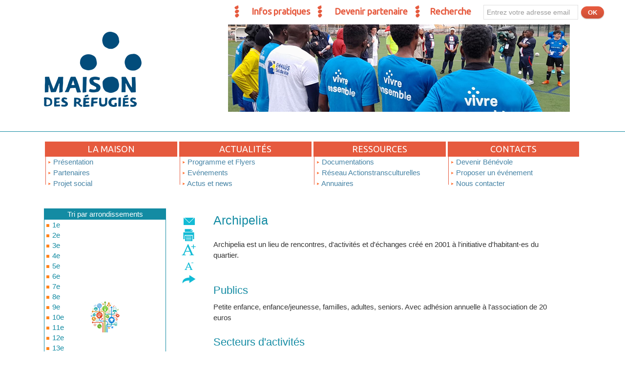

--- FILE ---
content_type: text/html; charset=UTF-8
request_url: https://www.maisondesrefugies.paris/Archipelia_a143.html
body_size: 9542
content:
<!DOCTYPE html PUBLIC "-//W3C//DTD XHTML 1.0 Strict//EN" "http://www.w3.org/TR/xhtml1/DTD/xhtml1-strict.dtd">
<html xmlns="http://www.w3.org/1999/xhtml" xmlns:og="http://ogp.me/ns#"  xml:lang="fr" lang="fr">
<head>
<title>Archipelia</title>
 
<meta http-equiv="Content-Type" content="text/html; Charset=UTF-8" />
<meta name="author" lang="fr" content="Sophie Haberbüsch-Sueur" />
<meta name="keywords" content="mosaïques" />
<meta name="description" content="Archipelia est un lieu de rencontres, d'activités et d'échanges créé en 2001 à l'initiative d'habitant-es du quartier.  &amp;nbsp;" />

<meta name="geo.position" content="48.878496;2.3345568" />
<meta property="og:url" content="https://www.maisondesrefugies.paris/Archipelia_a143.html" />
<meta property="og:type" content="article" />
<meta property="og:title" content="Archipelia" />
<meta property="og:description" content="Archipelia est un lieu de rencontres, d'activités et d'échanges créé en 2001 à l'initiative d'habitant-es du quartier. &amp;nbsp;" />
<meta property="og:site_name" content="Maison des réfugiés" />
<meta property="og:latitude" content="48.878496" />
<meta property="og:longitude" content="2.3345568" />
<meta property="twitter:card" content="summary_large_image" />
<meta property="twitter:title" content="Archipelia" />
<meta property="twitter:description" content="Archipelia est un lieu de rencontres, d'activités et d'échanges créé en 2001 à l'initiative d'habitant-es du quartier. &amp;nbsp;" />
<link rel="stylesheet" href="/var/style/style_9.css?v=1759408932" type="text/css" />
<link rel="stylesheet" media="only screen and (max-width : 800px)" href="/var/style/style_1109.css?v=1743437753" type="text/css" />
<link rel="stylesheet" href="/assets/css/gbfonts.min.css?v=1724246908" type="text/css">
<meta id="viewport" name="viewport" content="width=device-width, initial-scale=1.0, maximum-scale=1.0" />
<link id="css-responsive" rel="stylesheet" href="/_public/css/responsive.min.css?v=1731587507" type="text/css" />
<link rel="stylesheet" media="only screen and (max-width : 800px)" href="/var/style/style_1109_responsive.css?v=1743437753" type="text/css" />
<link rel="stylesheet" href="/var/style/style.25653878.css?v=1543227114" type="text/css" />
<link href="https://fonts.googleapis.com/css?family=Ubuntu+Condensed|Ubuntu|verdana&display=swap" rel="stylesheet" type="text/css" />
<link rel="canonical" href="https://www.maisondesrefugies.paris/Archipelia_a143.html" />
<link rel="alternate" type="application/rss+xml" title="RSS" href="/xml/syndication.rss" />
<link rel="alternate" type="application/atom+xml" title="ATOM" href="/xml/atom.xml" />
<link rel="icon" href="/favicon.ico?v=1742827537" type="image/x-icon" />
<link rel="shortcut icon" href="/favicon.ico?v=1742827537" type="image/x-icon" />
 
<!-- Google file -->
<meta name="google-site-verification" content="TrQJXt8ueI61upb--Tn18oq__hn2IK3lTpuzaXyGLNY" />
<script src="/_public/js/jquery-1.8.3.min.js?v=1731587507" type="text/javascript"></script>
<script src="/_public/js/jquery-ui-1.10.3.custom.min.js?v=1731587507" type="text/javascript"></script>
<script src="/_public/js/jquery.tools-1.2.7.min.js?v=1731587507" type="text/javascript"></script>
<script src="/_public/js/jquery-tiptip.min.js?v=1731587507" type="text/javascript"></script>
<script src="/_public/js/compress_fonctions.js?v=1731587507" type="text/javascript"></script>
<script type="text/javascript" src="//platform.linkedin.com/in.js">lang:fr_FR</script>
<script type="text/javascript">
/*<![CDATA[*//*---->*/
selected_page = ['article', ''];
selected_page = ['article', '25346256'];
var deploye67034780 = true;

function sfHover_67034780(id) {
	var func = 'hover';
	if ($('#css-responsive').length && parseInt($(window).width()) <= 800) { 
		func = 'click';
	}

	$('#' + id + ' li' + (func == 'click' ? ' > a' : '')).on(func, 
		function(e) { 
			var obj  = (func == 'click' ? $(this).parent('li') :  $(this));
			if (func == 'click') {
				$('#' + id + ' > li').each(function(index) { 
					if ($(this).attr('id') != obj.attr('id') && !$(this).find(obj).length) {
						$(this).find(' > ul:visible').each(function() { $(this).hide(); });
					}
				});
			}
			if(func == 'click' || e.type == 'mouseenter') { 
				if (obj.find('ul:first:hidden').length)	{
					sfHoverShow_67034780(obj); 
				} else if (func == 'click') {
					sfHoverHide_67034780(obj);
				}
				if (func == 'click' && obj.find('ul').length)	return false; 
			}
			else if (e.type == 'mouseleave') { sfHoverHide_67034780(obj); }
		}
	);
}
function sfHoverShow_67034780(obj) {
	obj.addClass('sfhover').css('z-index', 1000); obj.find('ul:first:hidden').each(function() { if ($(this).hasClass('lvl0')) $(this).show(); else $(this).show(); });
}
function sfHoverHide_67034780(obj) {
	obj.find('ul:visible').each(function() { if ($(this).hasClass('lvl0')) $(this).hide(); else $(this).hide();});
}
var deploye67037609 = true;

function sfHover_67037609(id) {
	var func = 'hover';
	if ($('#css-responsive').length && parseInt($(window).width()) <= 800) { 
		func = 'click';
	}

	$('#' + id + ' li' + (func == 'click' ? ' > a' : '')).on(func, 
		function(e) { 
			var obj  = (func == 'click' ? $(this).parent('li') :  $(this));
			if (func == 'click') {
				$('#' + id + ' > li').each(function(index) { 
					if ($(this).attr('id') != obj.attr('id') && !$(this).find(obj).length) {
						$(this).find(' > ul:visible').each(function() { $(this).hide(); });
					}
				});
			}
			if(func == 'click' || e.type == 'mouseenter') { 
				if (obj.find('ul:first:hidden').length)	{
					sfHoverShow_67037609(obj); 
				} else if (func == 'click') {
					sfHoverHide_67037609(obj);
				}
				if (func == 'click' && obj.find('ul').length)	return false; 
			}
			else if (e.type == 'mouseleave') { sfHoverHide_67037609(obj); }
		}
	);
}
function sfHoverShow_67037609(obj) {
	obj.addClass('sfhover').css('z-index', 1000); obj.find('ul:first:hidden').each(function() { if ($(this).hasClass('lvl0')) $(this).show(); else $(this).show(); });
}
function sfHoverHide_67037609(obj) {
	obj.find('ul:visible').each(function() { if ($(this).hasClass('lvl0')) $(this).hide(); else $(this).hide();});
}
var deploye69828974 = true;

function sfHover_69828974(id) {
	var func = 'hover';
	if ($('#css-responsive').length && parseInt($(window).width()) <= 800) { 
		func = 'click';
	}

	$('#' + id + ' li' + (func == 'click' ? ' > a' : '')).on(func, 
		function(e) { 
			var obj  = (func == 'click' ? $(this).parent('li') :  $(this));
			if (func == 'click') {
				$('#' + id + ' > li').each(function(index) { 
					if ($(this).attr('id') != obj.attr('id') && !$(this).find(obj).length) {
						$(this).find(' > ul:visible').each(function() { $(this).hide(); });
					}
				});
			}
			if(func == 'click' || e.type == 'mouseenter') { 
				if (obj.find('ul:first:hidden').length)	{
					sfHoverShow_69828974(obj); 
				} else if (func == 'click') {
					sfHoverHide_69828974(obj);
				}
				if (func == 'click' && obj.find('ul').length)	return false; 
			}
			else if (e.type == 'mouseleave') { sfHoverHide_69828974(obj); }
		}
	);
}
function sfHoverShow_69828974(obj) {
	obj.addClass('sfhover').css('z-index', 1000); obj.find('ul:first:hidden').each(function() { if ($(this).hasClass('lvl0')) $(this).fadeIn(500); else $(this).fadeIn(500); });
}
function sfHoverHide_69828974(obj) {
	obj.find('ul:visible').each(function() { if ($(this).hasClass('lvl0')) $(this).fadeOut(500); else $(this).fadeOut(500);});
}
var deploye69831758 = true;

function sfHover_69831758(id) {
	var func = 'hover';
	if ($('#css-responsive').length && parseInt($(window).width()) <= 800) { 
		func = 'click';
	}

	$('#' + id + ' li' + (func == 'click' ? ' > a' : '')).on(func, 
		function(e) { 
			var obj  = (func == 'click' ? $(this).parent('li') :  $(this));
			if (func == 'click') {
				$('#' + id + ' > li').each(function(index) { 
					if ($(this).attr('id') != obj.attr('id') && !$(this).find(obj).length) {
						$(this).find(' > ul:visible').each(function() { $(this).hide(); });
					}
				});
			}
			if(func == 'click' || e.type == 'mouseenter') { 
				if (obj.find('ul:first:hidden').length)	{
					sfHoverShow_69831758(obj); 
				} else if (func == 'click') {
					sfHoverHide_69831758(obj);
				}
				if (func == 'click' && obj.find('ul').length)	return false; 
			}
			else if (e.type == 'mouseleave') { sfHoverHide_69831758(obj); }
		}
	);
}
function sfHoverShow_69831758(obj) {
	obj.addClass('sfhover').css('z-index', 1000); obj.find('ul:first:hidden').each(function() { if ($(this).hasClass('lvl0')) $(this).fadeIn(500); else $(this).fadeIn(500); });
}
function sfHoverHide_69831758(obj) {
	obj.find('ul:visible').each(function() { if ($(this).hasClass('lvl0')) $(this).fadeOut(500); else $(this).fadeOut(500);});
}

 var GBRedirectionMode = 'IF_FOUND';
/*--*//*]]>*/

</script>
 
<!-- Perso tags -->
<script data-ad-client="ca-pub-3985298942027327" async src="https://pagead2.googlesyndication.com/pagead/js/adsbygoogle.js"></script>
<style type="text/css">
.mod_25653878 .resize {
	 max-width: 745.82px;
}

.mod_25653878 img, .mod_25653878 embed, .mod_25653878 table {
	 max-width: 741.6px;
}

.mod_25653878 .mod_25653878_pub {
	 min-width: 838px;
}

.mod_25653878 .mod_25653878_pub .cel1 {
	 padding: 0;
}

.mod_25653878 .photo.left .mod_25653878_pub, .mod_25653878 .photo.right .mod_25653878_pub {
	 min-width: 419px; margin: 15px 10px;
}

.mod_25653878 .photo.left .mod_25653878_pub {
	 margin-left: 0;
}

.mod_25653878 .photo.right .mod_25653878_pub {
	 margin-right: 0;
}

.mod_25653878 .para_26669603 .photo {
	 position: static;
}

.mod_25653878 .para_60235679 .photo {
	 position: static;
}

.mod_25653878 .para_60235873 .photo {
	 position: static;
}

.mod_25653878 .para_60236006 .photo {
	 position: static;
}

.mod_25653878 .para_26669608 img, .mod_25653878 .para_26669608 embed, .mod_25653878 .para_26669608 table {
	 max-width: 729.6px;
}

.mod_25653878 .para_26669608 .photo {
	 position: static;
}

.mod_25653878 .para_60235106 .photo {
	 position: static;
}


			#tiptip_holder {
				display: none;
				position: absolute;
				top: 0;
				left: 0;
				z-index: 99999;
			}
</style>

<!-- Google Analytics -->
<!-- Global site tag (gtag.js) - Google Analytics -->
<script async src="https://www.googletagmanager.com/gtag/js?id=UA-169278817-1"></script>
<script>
  window.dataLayer = window.dataLayer || [];
  function gtag(){dataLayer.push(arguments);}
  gtag('js', new Date());

  gtag('config', 'UA-169278817-1');
</script>
 
</head>

<body class="mep9">
<div id="z_col_130_responsive" class="responsive-menu">


<!-- MOBI_swipe 25653904 -->
<div id="mod_25653904" class="mod_25653904 wm-module fullbackground  module-MOBI_swipe">
	 <div class="entete"><div class="fullmod">
		 <span>Actionstransculturelles</span>
	 </div></div>
	<div class="cel1">
		 <ul>
			 <li class="liens" data-link="home,"><a href="https://www.maisondesrefugies.paris/" >			 <span>
			 <span class="photo" style="background-image: url(https://www.maisondesrefugies.paris/photo/mod-25653904-1617406.jpg?v=1742827986)"></span>			 Accueil Maison des réfugiés
			 </span>
</a></li>
			 <li class="liens" data-link="rubrique,4140916"><a href="/actionstransculturelles/" >			 <span>
			 GoogleMap Actionstransculturelles
			 </span>
</a></li>
			 <li class="liens" data-link="rubrique,4140916"><a href="/actionstransculturelles/" >			 <span>
			 Accompagner le public
			 </span>
</a>
			 	 <ul class="lvl0">
			 <li class="liens" data-link="article,23450284"><a href="/Accompagnement_a59.html" >			 <span>
			 Accompagnement
			 </span>
</a></li>
			 <li class="liens" data-link="article,23451924"><a href="/Accueil-et-information_a76.html" >			 <span>
			 Accueil et information
			 </span>
</a></li>
			 <li class="liens" data-link="article,25840300"><a href="/Apprentissage_a231.html" >			 <span>
			 Apprentissage
			 </span>
</a></li>
			 <li class="liens" data-link="article,23451539"><a href="/Culture-Arts-et-Loisirs_a69.html" >			 <span>
			 Culture, arts et loisirs
			 </span>
</a></li>
			 <li class="liens" data-link="article,25797608"><a href="/Formation-du-public_a206.html" >			 <span>
			 Formation du public
			 </span>
</a></li>
			 <li class="liens" data-link="article,23451661"><a href="/Humanitaire-et-solidaire_a73.html" >			 <span>
			 Humanitaire et solidaire
			 </span>
</a></li>
			 <li class="liens" data-link="article,25798277"><a href="/Insertion-et-integration_a210.html" >			 <span>
			 Insertion et intégration
			 </span>
</a></li>
			 <li class="liens" data-link="article,23451656"><a href="/Juridique_a72.html" >			 <span>
			 Juridique
			 </span>
</a></li>
			 <li class="liens" data-link="article,26381178"><a href="/Interpretariat-social_a252.html" >			 <span>
			 Interprétariat social
			 </span>
</a></li>
			 <li class="liens" data-link="article,25180283"><a href="/Logement_a125.html" >			 <span>
			 Logement
			 </span>
</a></li>
			 <li class="liens" data-link="article,23451189"><a href="/Mediation_a64.html" >			 <span>
			 Médiation
			 </span>
</a></li>
			 <li class="liens" data-link="article,25180316"><a href="/Prevention-et-securite_a128.html" >			 <span>
			 Prévention et Sécurité
			 </span>
</a></li>
			 <li class="liens" data-link="article,23451203"><a href="/Sante_a66.html" >			 <span>
			 Santé
			 </span>
</a></li>
			 <li class="liens" data-link="article,25180322"><a href="/Services-a-la-Famille_a129.html" >			 <span>
			 Services à la famille
			 </span>
</a></li>
				 </ul>
			 </li>
			 <li class="liens" data-link="rubrique,4140916"><a href="/actionstransculturelles/" >			 <span>
			 Accompagner les professionnels
			 </span>
</a>
			 	 <ul class="lvl0">
			 <li class="liens" data-link="article,26529684"><a href="/Formation-des-professionnels_a269.html" >			 <span>
			 Formation des professionnels
			 </span>
</a></li>
			 <li class="liens" data-link="article,23451656"><a href="/Juridique_a72.html" >			 <span>
			 Juridique
			 </span>
</a></li>
			 <li class="liens" data-link="article,23451140"><a href="/Interpretariat_a63.html" >			 <span>
			 Interprétariat
			 </span>
</a></li>
			 <li class="liens" data-link="article,27324568"><a href="/Recherche-et-Communication_a297.html" >			 <span>
			 Recherche et communication
			 </span>
</a></li>
			 <li class="liens" data-link="article,25797775"><a href="/Reseaux_a207.html" >			 <span>
			 Réseaux
			 </span>
</a></li>
				 </ul>
			 </li>
			 <li class="liens" data-link="rubrique,3742662"><a href="/Documentation_r30.html" >			 <span>
			 <span class="photo" style="background-image: url(https://www.maisondesrefugies.paris/photo/mod-25653904-1852546.jpg?v=1743437753)"></span>			 Documentations
			 </span>
</a></li>
		 </ul>
	</div>
</div>
</div>
<div id="main-responsive">

<!-- ********************************************** ZONE TITRE ********************************************** -->
<div id="z_col0" class="full">
<div class="z_col0_inner">
<div id="z_col0_responsive" class="module-responsive">

<!-- MOBI_titre 21452026 -->
<div id="mod_21452026" class="mod_21452026 module-MOBI_titre">
<div class="tablet-bg">
<div onclick="swipe()" class="swipe gbicongeneric icon-gbicongeneric-button-swipe-list"></div>
	 <div class="titre"><a href="https://www.maisondesrefugies.paris">Maison des réfugiés</a></div>
</div>
</div>
</div>
<div id="mod_67153293" class="mod_67153293 wm-module module-responsive " style="_position:static">
<div class="fullmod">
<table cellpadding="0" cellspacing="0" class="module-combo nb-modules-4" style="position:relative; _position:static">
<tr>
<td class="celcombo1">
<!-- lien_perso 67899071 -->
<div id="ecart_before_67899071" class="ecart_col0 " style="display:none"><hr /></div>
<div id="mod_67899071" class="mod_67899071 wm-module fullbackground  module-lien_perso">
	 <div class="texte">
		 <a href="/Infos-pratiques_a532.html" > Infos pratiques</a>
	 </div>
</div>
</td>
<td class="celcombo2">
<!-- lien_perso 67153367 -->
<div id="ecart_before_67153367" class="ecart_col0 " style="display:none"><hr /></div>
<div id="mod_67153367" class="mod_67153367 wm-module fullbackground  module-lien_perso">
	 <div class="texte">
		 <a href="/forms/Devenir-Partenaire-Maison-des-refugies_f45.html" > Devenir partenaire</a>
	 </div>
</div>
</td>
<td class="celcombo3">
<!-- lien_perso 67153450 -->
<div id="ecart_before_67153450" class="ecart_col0 " style="display:none"><hr /></div>
<div id="mod_67153450" class="mod_67153450 wm-module fullbackground  module-lien_perso">
	 <div class="texte">
		 <a href="https://www.maisondesrefugies.paris/search" > Recherche</a>
	 </div>
</div>
</td>
<td class="celcombo4">
<!-- newsletter 67153525 -->
<div id="ecart_before_67153525" class="ecart_col0 " style="display:none"><hr /></div>
<div id="mod_67153525" class="mod_67153525 wm-module fullbackground  module-newsletter">
	 <form action="/newsletter/" method="post" id="form_newsletter_67153525">
		 <div class="cel1 nowrap">
			 <input type="hidden" name="subaction" value="add" />
<input type="hidden" name="html_texte" value="html" />
			 <div class="inputs">
				 <span>
					<input type="text" style="width:180px" class="button hiddeninput" id="email_67153525_safe" name="email_safe" onfocus="$(this).hide(); $('#email_67153525').show(); $('#email_67153525').focus()"  value="Entrez votre adresse email" />
<input type="text" style="display:none;width:180px" id="email_67153525" class="button realinput" name="email" onblur="if (this.value == '') {$(this).hide(); $('#email_67153525_safe').show();}"  value="" />
				</span>
				<span>
<input type="submit" value="OK" class="button2" />				</span>
			 </div>
		 </div>
	 </form>
<script type='text/javascript'>make_print_object("67153525", "1427227", "form_newsletter_67153525");
</script>
</div>
</td>
</tr>
</table>
<div class="break"></div>
</div>
</div>
<div class="break"></div>
<div id="ecart_after_67153293" class="ecart_col0" style="display:none"><hr /></div>
<div id="ecart_before_67158889" class="ecart_col0 " style="display:none"><hr /></div>
<div id="mod_67158889" class="mod_67158889 wm-module module-responsive " style="_position:static">
<div class="fullmod">
<table cellpadding="0" cellspacing="0" class="module-combo nb-modules-2" style="position:relative; _position:static">
<tr>
<td class="celcombo1">
<!-- titre 67158891 -->
<div id="ecart_before_67158891" class="ecart_col0 " style="display:none"><hr /></div>
<div id="mod_67158891" class="mod_67158891 wm-module fullbackground "><div class="fullmod">
	 <div class="titre_image"><a href="https://www.maisondesrefugies.paris/"><img src="/photo/titre_67158891.png?v=1732638781" alt="Maison des réfugiés" title="Maison des réfugiés" class="image"/></a></div>
</div></div>
</td>
<td class="celcombo2">
<!-- espace 67160830 -->
<div id="ecart_before_67160830" class="ecart_col0 " style="display:none"><hr /></div>
<div id="mod_67160830" class="mod_67160830 wm-module fullbackground "><hr /></div>
</td>
</tr>
</table>
</div>
</div>
<div id="ecart_after_67158889" class="ecart_col0" style="display:none"><hr /></div>

<!-- espace 67036838 -->
<div id="ecart_before_67036838" class="ecart_col0 " style="display:none"><hr /></div>
<div id="mod_67036838" class="mod_67036838 wm-module fullbackground "><hr /></div>
<div id="ecart_after_67036838" class="ecart_col0" style="display:none"><hr /></div>

<!-- espace 67036847 -->
<div id="ecart_before_67036847" class="ecart_col0 " style="display:none"><hr /></div>
<div id="mod_67036847" class="mod_67036847 wm-module fullbackground "><hr /></div>
<div id="ecart_after_67036847" class="ecart_col0" style="display:none"><hr /></div>

<!-- espace 67036813 -->
<div id="ecart_before_67036813" class="ecart_col0 " style="display:none"><hr /></div>
<div id="mod_67036813" class="mod_67036813 wm-module fullbackground "><hr /></div>
<div id="ecart_after_67036813" class="ecart_col0" style="display:none"><hr /></div>
<div id="ecart_before_67031091" class="ecart_col0 " style="display:none"><hr /></div>
<div id="mod_67031091" class="mod_67031091 wm-module module-responsive " style="_position:static">
<div class="fullmod">
<table cellpadding="0" cellspacing="0" class="module-combo nb-modules-4" style="position:relative; _position:static">
<tr>
<td class="celcombo1">
<!-- menu_static 67031095 -->
<div id="ecart_before_67031095" class="ecart_col0 " style="display:none"><hr /></div>
<div id="mod_67031095" class="mod_67031095 wm-module fullbackground  menu_static colonne-c background-cell- ">
	 <div class="entete"><div class="fullmod">
		 <span>La Maison</span>
	 </div></div>
	 <ul class="menu">
		 <li class="id1 cel1 keep-padding titre first">
			 <a href="/Un-Lieu-unique-de-ressources-et-de-rencontres-interculturelles_a1074.html" data-link="article,87242783" >
				 <img class="image middle nomargin" src="https://www.maisondesrefugies.paris/_images/preset/puces/arrow1.gif?v=1732287501" alt=""  /> 
				 Présentation
			 </a>
		 </li>
		 <li class="id2 cel2 keep-padding titre ">
			 <a href="/Partenaires-de-la-Maison-des-refugies_a974.html" data-link="article,85002789" >
				 <img class="image middle nomargin" src="https://www.maisondesrefugies.paris/_images/preset/puces/arrow1.gif?v=1732287501" alt=""  /> 
				 Partenaires
			 </a>
		 </li>
		 <li class="id3 cel1 keep-padding titre  last">
			 <a href="/Maisondesrefugies-paris-est-en-renovation_a1075.html" data-link="article,87249242" >
				 <img class="image middle nomargin" src="https://www.maisondesrefugies.paris/_images/preset/puces/arrow1.gif?v=1732287501" alt=""  /> 
				 Projet social
			 </a>
		 </li>
	 </ul>
</div>
</td>
<td class="celcombo2">
<!-- menu_static 67034626 -->
<div id="ecart_before_67034626" class="ecart_col0 " style="display:none"><hr /></div>
<div id="mod_67034626" class="mod_67034626 wm-module fullbackground  menu_static colonne-c background-cell- ">
	 <div class="entete"><div class="fullmod">
		 <span>Actualités</span>
	 </div></div>
	 <ul class="menu">
		 <li class="id1 cel1 keep-padding titre first">
			 <a href="/programme/" data-link="article,87250172" >
				 <img class="image middle nomargin" src="https://www.maisondesrefugies.paris/_images/preset/puces/arrow1.gif?v=1732287501" alt=""  /> 
				 Programme et Flyers
			 </a>
		 </li>
		 <li class="id2 cel2 keep-padding titre ">
			 <a href="/agenda/" data-link="agenda,all" >
				 <img class="image middle nomargin" src="https://www.maisondesrefugies.paris/_images/preset/puces/arrow1.gif?v=1732287501" alt=""  /> 
				 Evénements
			 </a>
		 </li>
		 <li class="id3 cel1 keep-padding titre  last">
			 <a href="/Actualites-et-news_r53.html" data-link="rubrique,6100196" >
				 <img class="image middle nomargin" src="https://www.maisondesrefugies.paris/_images/preset/puces/arrow1.gif?v=1732287501" alt=""  /> 
				 Actus et news
			 </a>
		 </li>
	 </ul>
</div>
</td>
<td class="celcombo3">
<!-- menu_deployable 67034780 -->
<div id="ecart_before_67034780" class="ecart_col0 " style="display:none"><hr /></div>
<div id="mod_67034780" class="mod_67034780 module-menu_deployable wm-module fullbackground  colonne-c type- background-cell- " style="position: relative;">
	 <div class="entete"><div class="fullmod">
		 <span>Ressources</span>
	 </div></div>
	 <ul id="menu_67034780">
		 <li data-link="rubrique,3742662" class="cell titre first" id="menu_67034780_1"><a href="/Documentation_r30.html" > <img class="image middle nomargin" src="https://www.maisondesrefugies.paris/_images/preset/puces/arrow1.gif?v=1732287501" alt=""  /> Documentations</a></li>
		 <li data-link="rubrique,4140916" class="cell titre" id="menu_67034780_2"><a href="/actionstransculturelles/" > <img class="image middle nomargin" src="https://www.maisondesrefugies.paris/_images/preset/puces/arrow1.gif?v=1732287501" alt=""  /> Réseau Actionstransculturelles</a></li>
		 <li data-link="article,87249242" class="cell titre last" id="menu_67034780_3"><a href="/Maisondesrefugies-paris-est-en-renovation_a1075.html" > <img class="image middle nomargin" src="https://www.maisondesrefugies.paris/_images/preset/puces/arrow1.gif?v=1732287501" alt=""  /> Annuaires</a></li>
	 </ul>
	 <script type="text/javascript">sfHover_67034780('menu_67034780')</script>
</div>
</td>
<td class="celcombo4">
<!-- menu_deployable 67037609 -->
<div id="ecart_before_67037609" class="ecart_col0 " style="display:none"><hr /></div>
<div id="mod_67037609" class="mod_67037609 module-menu_deployable wm-module fullbackground  colonne-c type- background-cell- " style="position: relative;">
	 <div class="entete"><div class="fullmod">
		 <span>Contacts</span>
	 </div></div>
	 <ul id="menu_67037609">
		 <li data-link="article,91139697" class="cell titre first" id="menu_67037609_1"><a href="/devenir-benevole/" > <img class="image middle nomargin" src="https://www.maisondesrefugies.paris/_images/preset/puces/arrow1.gif?v=1732287501" alt=""  /> Devenir Bénévole</a></li>
		 <li data-link="article,87249242" class="cell titre" id="menu_67037609_2"><a href="/Maisondesrefugies-paris-est-en-renovation_a1075.html" > <img class="image middle nomargin" src="https://www.maisondesrefugies.paris/_images/preset/puces/arrow1.gif?v=1732287501" alt=""  /> Proposer un événement</a></li>
		 <li data-link="article,47118457" class="cell titre last" id="menu_67037609_3"><a href="/Infos-pratiques_a532.html" > <img class="image middle nomargin" src="https://www.maisondesrefugies.paris/_images/preset/puces/arrow1.gif?v=1732287501" alt=""  /> Nous contacter</a></li>
	 </ul>
	 <script type="text/javascript">sfHover_67037609('menu_67037609')</script>
</div>
</td>
</tr>
</table>
</div>
</div>
<div id="ecart_after_67031091" class="ecart_col0" style="display:none"><hr /></div>

<!-- espace 32811135 -->
<div id="ecart_before_32811135" class="ecart_col0 " style="display:none"><hr /></div>
<div id="mod_32811135" class="mod_32811135 wm-module fullbackground "><hr /></div>
</div>
</div>
<!-- ********************************************** FIN ZONE TITRE ****************************************** -->

<div id="main">
<div id="main_inner">

<div id="z_centre">
<div class="z_centre_inner">

<!-- ********************************************** COLONNE 1 ********************************************** -->
<div class="z_colonne before-main-colonne" id="z_col1">
<div class="z_col_median z_col1_inner">

<!-- menu_static 25653858 -->
<div id="mod_25653858" class="mod_25653858 wm-module fullbackground  menu_static colonne-c background-cell- ">
	 <div class="entete"><div class="fullmod">
		 <span>Tri par arrondissements</span>
	 </div></div>
	 <ul class="menu">
		 <li class="id1 cel1 keep-padding titre first">
			 <a href="/1e_a111.html" data-link="article,25178755" >
				 <img class="image middle nomargin" src="https://www.maisondesrefugies.paris/_images/preset/puces/arrow54.gif?v=1732287502" alt=""  /> 
				 1e
			 </a>
		 </li>
		 <li class="id2 cel2 keep-padding titre ">
			 <a href="/2e_a112.html" data-link="article,25178793" >
				 <img class="image middle nomargin" src="https://www.maisondesrefugies.paris/_images/preset/puces/arrow54.gif?v=1732287502" alt=""  /> 
				 2e
			 </a>
		 </li>
		 <li class="id3 cel1 keep-padding titre ">
			 <a href="/3e_a109.html" data-link="article,25178065" >
				 <img class="image middle nomargin" src="https://www.maisondesrefugies.paris/_images/preset/puces/arrow54.gif?v=1732287502" alt=""  /> 
				 3e
			 </a>
		 </li>
		 <li class="id4 cel2 keep-padding titre ">
			 <a href="/4e_a113.html" data-link="article,25178795" >
				 <img class="image middle nomargin" src="https://www.maisondesrefugies.paris/_images/preset/puces/arrow54.gif?v=1732287502" alt=""  /> 
				 4e
			 </a>
		 </li>
		 <li class="id5 cel1 keep-padding titre ">
			 <a href="/5e_a114.html" data-link="article,25178841" >
				 <img class="image middle nomargin" src="https://www.maisondesrefugies.paris/_images/preset/puces/arrow54.gif?v=1732287502" alt=""  /> 
				 5e
			 </a>
		 </li>
		 <li class="id6 cel2 keep-padding titre ">
			 <a href="/6e_a98.html" data-link="article,23765518" >
				 <img class="image middle nomargin" src="https://www.maisondesrefugies.paris/_images/preset/puces/arrow54.gif?v=1732287502" alt=""  /> 
				 6e
			 </a>
		 </li>
		 <li class="id7 cel1 keep-padding titre ">
			 <a href="/7e_a115.html" data-link="article,25178886" >
				 <img class="image middle nomargin" src="https://www.maisondesrefugies.paris/_images/preset/puces/arrow54.gif?v=1732287502" alt=""  /> 
				 7e
			 </a>
		 </li>
		 <li class="id8 cel2 keep-padding titre ">
			 <a href="/8e_a116.html" data-link="article,25179014" >
				 <img class="image middle nomargin" src="https://www.maisondesrefugies.paris/_images/preset/puces/arrow54.gif?v=1732287502" alt=""  /> 
				 8e
			 </a>
		 </li>
		 <li class="id9 cel1 keep-padding titre ">
			 <a href="/9e_a52.html" data-link="article,23294485" >
				 <img class="image middle nomargin" src="https://www.maisondesrefugies.paris/_images/preset/puces/arrow54.gif?v=1732287502" alt=""  /> 
				 9e
			 </a>
		 </li>
		 <li class="id10 cel2 keep-padding titre ">
			 <a href="/10e_a54.html" data-link="article,23295748" >
				 <img class="image middle nomargin" src="https://www.maisondesrefugies.paris/_images/preset/puces/arrow54.gif?v=1732287502" alt=""  /> 
				 10e
			 </a>
		 </li>
		 <li class="id11 cel1 keep-padding titre ">
			 <a href="/11e_a55.html" data-link="article,23317640" >
				 <img class="image middle nomargin" src="https://www.maisondesrefugies.paris/_images/preset/puces/arrow54.gif?v=1732287502" alt=""  /> 
				 11e
			 </a>
		 </li>
		 <li class="id12 cel2 keep-padding titre ">
			 <a href="/12e_a121.html" data-link="article,25179131" >
				 <img class="image middle nomargin" src="https://www.maisondesrefugies.paris/_images/preset/puces/arrow54.gif?v=1732287502" alt=""  /> 
				 12e
			 </a>
		 </li>
		 <li class="id13 cel1 keep-padding titre ">
			 <a href="/13e_a117.html" data-link="article,25179017" >
				 <img class="image middle nomargin" src="https://www.maisondesrefugies.paris/_images/preset/puces/arrow54.gif?v=1732287502" alt=""  /> 
				 13e
			 </a>
		 </li>
		 <li class="id14 cel2 keep-padding titre ">
			 <a href="/14e_a25.html" data-link="article,22835733" >
				 <img class="image middle nomargin" src="https://www.maisondesrefugies.paris/_images/preset/puces/arrow54.gif?v=1732287502" alt=""  /> 
				 14e
			 </a>
		 </li>
		 <li class="id15 cel1 keep-padding titre ">
			 <a href="/15e_a120.html" data-link="article,25179094" >
				 <img class="image middle nomargin" src="https://www.maisondesrefugies.paris/_images/preset/puces/arrow54.gif?v=1732287502" alt=""  /> 
				 15e
			 </a>
		 </li>
		 <li class="id16 cel2 keep-padding titre ">
			 <a href="/16e_a118.html" data-link="article,25179021" >
				 <img class="image middle nomargin" src="https://www.maisondesrefugies.paris/_images/preset/puces/arrow54.gif?v=1732287502" alt=""  /> 
				 16e
			 </a>
		 </li>
		 <li class="id17 cel1 keep-padding titre ">
			 <a href="/17e_a56.html" data-link="article,23317999" >
				 <img class="image middle nomargin" src="https://www.maisondesrefugies.paris/_images/preset/puces/arrow54.gif?v=1732287502" alt=""  /> 
				 17e
			 </a>
		 </li>
		 <li class="id18 cel2 keep-padding titre ">
			 <a href="/18e_a119.html" data-link="article,25179088" >
				 <img class="image middle nomargin" src="https://www.maisondesrefugies.paris/_images/preset/puces/arrow54.gif?v=1732287502" alt=""  /> 
				 18e
			 </a>
		 </li>
		 <li class="id19 cel1 keep-padding titre ">
			 <a href="/19e_a57.html" data-link="article,23318382" >
				 <img class="image middle nomargin" src="https://www.maisondesrefugies.paris/_images/preset/puces/arrow54.gif?v=1732287502" alt=""  /> 
				 19e
			 </a>
		 </li>
		 <li class="id20 cel2 keep-padding titre  last">
			 <a href="/20e_a51.html" data-link="article,23293394" >
				 <img class="image middle nomargin" src="https://www.maisondesrefugies.paris/_images/preset/puces/arrow54.gif?v=1732287502" alt=""  /> 
				 20e
			 </a>
		 </li>
	 </ul>
</div>
<div id="ecart_after_25653858" class="ecart_col1"><hr /></div>

<!-- menu_deployable 69828974 -->
<div id="ecart_before_69828974" class="ecart_col1 responsive" style="display:none"><hr /></div>
<div id="mod_69828974" class="mod_69828974 module-menu_deployable wm-module fullbackground  colonne-c type- background-cell- " style="position: relative;">
	 <div class="entete"><div class="fullmod">
		 <span>Tri par activités</span>
	 </div></div>
	 <ul id="menu_69828974">
		 <li data-link="article,23450284" class="cell titre first" id="menu_69828974_1"><a href="/Accompagnement_a59.html" > <img class="image middle nomargin" src="https://www.maisondesrefugies.paris/_images/preset/puces/arrow1.gif?v=1732287501" alt=""  /> Accompagnement</a></li>
		 <li data-link="article,23451924" class="cell titre" id="menu_69828974_2"><a href="/Accueil-et-information_a76.html" > <img class="image middle nomargin" src="https://www.maisondesrefugies.paris/_images/preset/puces/arrow1.gif?v=1732287501" alt=""  /> Accueil et information</a></li>
		 <li data-link="article,25840300" class="cell titre" id="menu_69828974_3"><a href="/Apprentissage_a231.html" > <img class="image middle nomargin" src="https://www.maisondesrefugies.paris/_images/preset/puces/arrow1.gif?v=1732287501" alt=""  /> Apprentissage</a></li>
		 <li data-link="article,23451539" class="cell titre" id="menu_69828974_4"><a href="/Culture-Arts-et-Loisirs_a69.html" > <img class="image middle nomargin" src="https://www.maisondesrefugies.paris/_images/preset/puces/arrow1.gif?v=1732287501" alt=""  /> Culture, arts et loisirs</a></li>
		 <li data-link="article,25797608" class="cell titre" id="menu_69828974_5"><a href="/Formation-du-public_a206.html" > <img class="image middle nomargin" src="https://www.maisondesrefugies.paris/_images/preset/puces/arrow1.gif?v=1732287501" alt=""  /> Formation du public</a></li>
		 <li data-link="article,23451661" class="cell titre" id="menu_69828974_6"><a href="/Humanitaire-et-solidaire_a73.html" > <img class="image middle nomargin" src="https://www.maisondesrefugies.paris/_images/preset/puces/arrow1.gif?v=1732287501" alt=""  /> Humanitaire et solidaire</a></li>
		 <li data-link="article,25798277" class="cell titre" id="menu_69828974_7"><a href="/Insertion-et-integration_a210.html" > <img class="image middle nomargin" src="https://www.maisondesrefugies.paris/_images/preset/puces/arrow1.gif?v=1732287501" alt=""  /> Insertion et intégration</a></li>
		 <li data-link="article,23451656" class="cell titre" id="menu_69828974_8"><a href="/Juridique_a72.html" > <img class="image middle nomargin" src="https://www.maisondesrefugies.paris/_images/preset/puces/arrow1.gif?v=1732287501" alt=""  /> Juridique</a></li>
		 <li data-link="article,26381178" class="cell titre" id="menu_69828974_9"><a href="/Interpretariat-social_a252.html" > <img class="image middle nomargin" src="https://www.maisondesrefugies.paris/_images/preset/puces/arrow1.gif?v=1732287501" alt=""  /> Interprétariat social</a></li>
		 <li data-link="article,25180283" class="cell titre" id="menu_69828974_10"><a href="/Logement_a125.html" > <img class="image middle nomargin" src="https://www.maisondesrefugies.paris/_images/preset/puces/arrow1.gif?v=1732287501" alt=""  /> Logement</a></li>
		 <li data-link="article,23451189" class="cell titre" id="menu_69828974_11"><a href="/Mediation_a64.html" > <img class="image middle nomargin" src="https://www.maisondesrefugies.paris/_images/preset/puces/arrow1.gif?v=1732287501" alt=""  /> Médiation</a></li>
		 <li data-link="article,25180316" class="cell titre" id="menu_69828974_12"><a href="/Prevention-et-securite_a128.html" > <img class="image middle nomargin" src="https://www.maisondesrefugies.paris/_images/preset/puces/arrow1.gif?v=1732287501" alt=""  /> Prévention et Sécurité</a></li>
		 <li data-link="article,23451203" class="cell titre" id="menu_69828974_13"><a href="/Sante_a66.html" > <img class="image middle nomargin" src="https://www.maisondesrefugies.paris/_images/preset/puces/arrow1.gif?v=1732287501" alt=""  /> Santé</a></li>
		 <li data-link="article,25180322" class="cell titre last" id="menu_69828974_14"><a href="/Services-a-la-Famille_a129.html" > <img class="image middle nomargin" src="https://www.maisondesrefugies.paris/_images/preset/puces/arrow1.gif?v=1732287501" alt=""  /> Services à la famille</a></li>
	 </ul>
	 <script type="text/javascript">sfHover_69828974('menu_69828974')</script>
</div>
<div id="ecart_after_69828974" class="ecart_col1"><hr /></div>

<!-- menu_deployable 69831758 -->
<div id="mod_69831758" class="mod_69831758 module-menu_deployable wm-module fullbackground  colonne-c type- background-cell- " style="position: relative;">
	 <div class="entete"><div class="fullmod">
		 <span>Professionnels</span>
	 </div></div>
	 <ul id="menu_69831758">
		 <li data-link="article,26529684" class="cell titre first" id="menu_69831758_1"><a href="/Formation-des-professionnels_a269.html" > <img class="image middle nomargin" src="https://www.maisondesrefugies.paris/_images/preset/puces/arrow1.gif?v=1732287501" alt=""  /> Formations</a></li>
		 <li data-link="article,23451140" class="cell titre" id="menu_69831758_2"><a href="/Interpretariat_a63.html" > <img class="image middle nomargin" src="https://www.maisondesrefugies.paris/_images/preset/puces/arrow1.gif?v=1732287501" alt=""  /> Interprétariat</a></li>
		 <li data-link="article,27324568" class="cell titre" id="menu_69831758_3"><a href="/Recherche-et-Communication_a297.html" > <img class="image middle nomargin" src="https://www.maisondesrefugies.paris/_images/preset/puces/arrow1.gif?v=1732287501" alt=""  /> Recherche et communication</a></li>
		 <li data-link="article,25797775" class="cell titre last" id="menu_69831758_4"><a href="/Reseaux_a207.html" > <img class="image middle nomargin" src="https://www.maisondesrefugies.paris/_images/preset/puces/arrow1.gif?v=1732287501" alt=""  /> Réseaux</a></li>
	 </ul>
	 <script type="text/javascript">sfHover_69831758('menu_69831758')</script>
</div>
</div>
</div>
<!-- ********************************************** FIN COLONNE 1 ****************************************** -->

<!-- ********************************************** COLONNE 2 ********************************************** -->
<div class="z_colonne main-colonne" id="z_col2">
<div class="z_col_median z_col2_inner z_col_fullheight">
<div id="mod_25653878" class="mod_25653878 wm-module fullbackground  page2_article article-143">
	 <div class="cel1">
		 <div class="inner">
	 <div class="col_left" style='overflow:visible'>
		 <div class="boutons_colonne"><a class="bt-mail" rel="nofollow" href="/send/25346256/"><img src="https://www.maisondesrefugies.paris/photo/bt_mail.png?v=1346245939" class="image middle" alt="Envoyer à un ami" title="Envoyer à un ami"  /></a><br /><a class="bt-print" rel="nofollow" onclick="window.open(this.href,'_blank', 'width=600, height=800, scrollbars=yes, menubar=yes, resizable=yes');return false;" href="/Archipelia_a143.html?print=1"><img src="https://www.maisondesrefugies.paris/photo/bt_print.png?v=1346245939" class="image middle" alt="Version imprimable" title="Version imprimable"  /></a><br /><a class="bt-plus" href="javascript:void(0)" onclick="javascript:setSize(10, 'access')"><img src="https://www.maisondesrefugies.paris/photo/bt_fontplus.png?v=1346245939" class="image pointer middle" alt="Augmenter la taille du texte" title="Augmenter la taille du texte"  /></a><br /><a class="bt-moins" href="javascript:void(0)" onclick="javascript:setSize(-10, 'access')"><img src="https://www.maisondesrefugies.paris/photo/bt_fontmoins.png?v=1346245939" class="image pointer middle" alt="Diminuer la taille du texte" title="Diminuer la taille du texte"  /></a><br /><a class="bt-share" href="javascript:void(0)" id="share_article_25653878"><img src="https://www.maisondesrefugies.paris/photo/bt_share.png?v=1346245939" class="image middle" alt="Partager" title="Partager"  /></a>
</div></div>
<div class="col_right" style='overflow:visible'>
	 <div class="article">
		 <div class="titre">
			 <h1 class="access">
				 Archipelia
			 </h1>
		 </div>
		 <br class="texte clear" />
	 <div class="entry-content instapaper_body">
		 <br id="sep_para_1" class="sep_para access"/>
		 <div id="para_1" class="para_26669603 resize" style="">
			 <div class="texte">
				 <div class="access firstletter">
					 Archipelia est un lieu de rencontres, d'activités et d'échanges créé en 2001 à l'initiative d'habitant-es du quartier. <br />  &nbsp;
				 </div>
			 </div>
			 <div class="clear"></div>
		 </div>
		 <div id="intertitre_2" class="intertitre before_ resize" style="margin-bottom:10px">
			 <br class="access"/>
			 <h2 class="access">Publics</h2>
		 </div>
		 <div id="para_2" class="para_60235679 resize" style="">
			 <div class="texte">
				 <div class="access firstletter">
					 <span style="text-align: center;">Petite enfance, enfance/jeunesse, familles, adultes, seniors. Avec adhésion annuelle à l'association de 20 euros</span>
				 </div>
			 </div>
			 <div class="clear"></div>
		 </div>
		 <div id="intertitre_3" class="intertitre before_ resize" style="margin-bottom:10px">
			 <br class="access"/>
			 <h2 class="access">Secteurs d'activités </h2>
		 </div>
		 <div id="para_3" class="para_60235873 resize" style="">
			 <div class="texte">
				 <div class="access firstletter">
					 <ul>  	<li class="list"><strong style="font-family: Arial, sans-serif; font-size: 15px; text-align: center;">Accompagnement&nbsp;</strong><span style="font-family: Arial, sans-serif; font-size: 15px; text-align: center;">: écrivain public</span></li>  	<li class="list"><strong style="font-family: Arial, sans-serif; font-size: 15px; text-align: center;">Apprentissage&nbsp;</strong><span style="font-family: Arial, sans-serif; font-size: 15px; text-align: center;">: atelier sociolinguistique</span></li>  	<li class="list"><strong style="font-family: Arial, sans-serif; font-size: 15px; text-align: center;">Culture, arts et loisir&nbsp;</strong><span style="font-family: Arial, sans-serif; font-size: 15px; text-align: center;">: sorties et loisirs</span></li>  	<li class="list"><strong style="font-family: Arial, sans-serif; font-size: 15px; text-align: center;">Insertion et intégration&nbsp;</strong><span style="font-family: Arial, sans-serif; font-size: 15px; text-align: center;">: Aide à l'emploi</span></li>  	<li class="list"><strong style="font-family: Arial, sans-serif; font-size: 15px; text-align: center;">Médiation&nbsp;</strong><span style="font-family: Arial, sans-serif; font-size: 15px; text-align: center;">: sociale</span></li>  	<li class="list"><strong style="font-family: Arial, sans-serif; font-size: 15px; text-align: center;">Service à la famille&nbsp;</strong><span style="font-family: Arial, sans-serif; font-size: 15px; text-align: center;">: soutien scolaire, crèche/halte-garderie, accueil enfants/parents</span></li>  </ul>  
				 </div>
			 </div>
			 <div class="clear"></div>
		 </div>
		 <div id="intertitre_4" class="intertitre before_ resize" style="margin-bottom:10px">
			 <br class="access"/>
			 <h2 class="access">Les activités </h2>
		 </div>
		 <div id="para_4" class="para_60236006 resize" style="">
			 <div class="texte">
				 <div class="access firstletter">
					 <ul style="margin: 0px; padding-right: 0px; padding-left: 0px; font-family: Arial, sans-serif; font-size: 15px;">  	<li class="list" style="margin: 0px 0px 0px 40px; padding: 0px; list-style-type: disc; list-style-position: inside;"><strong style="text-align: center;">Ateliers socio-linguistiques</strong></li>  	<li class="list" style="margin: 0px 0px 0px 40px; padding: 0px; list-style-type: disc; list-style-position: inside;"><strong style="text-align: center;">Parcours linguistique vers l'emploi</strong></li>  	<li class="list" style="margin: 0px 0px 0px 40px; padding: 0px; list-style-type: disc; list-style-position: inside;"><strong style="text-align: center;">Ecrivain public</strong></li>  	<li class="list" style="margin: 0px 0px 0px 40px; padding: 0px; list-style-type: disc; list-style-position: inside;"><strong style="text-align: center;">Accompagnement scolaire</strong></li>  	<li class="list" style="margin: 0px 0px 0px 40px; padding: 0px; list-style-type: disc; list-style-position: inside;"><strong style="text-align: center;">Ateliers sportifs et culturels</strong></li>  	<li class="list" style="margin: 0px 0px 0px 40px; padding: 0px; list-style-type: disc; list-style-position: inside;"><strong style="text-align: center;">Les rendez-vous "Famipélia" : </strong><strong style="text-align: center;">Mieux comprendre et accompagner son enfant dans ses apprentissages</strong></li>  	<li class="list" style="margin: 0px 0px 0px 40px; padding: 0px; list-style-type: disc; list-style-position: inside;"><b style="text-align: center;">La halte garderie d'Archipelia</b></li>  	<li class="list" style="margin: 0px 0px 0px 40px; padding: 0px; list-style-type: disc; list-style-position: inside;"><b style="text-align: center;">Accueil parents/enfants "Tourneboule"</b></li>  </ul>  
				 </div>
			 </div>
			 <div class="clear"></div>
		 </div>
		 <div id="intertitre_5" class="intertitre before_ resize" style="margin-bottom:10px">
			 <br class="access"/>
			 <h2 class="access">Liens &amp; Infos pratiques</h2>
		 </div>
		 <div id="para_5" class="para_26669608 resize" style="background-color: #FDAA66; padding: 6px; max-width: 742.2px;">
			 <div class="texte">
				 <div class="access firstletter">
					 <ul>  	<li class="list"><strong>Site Web &amp; Réseaux sociaux</strong></li>  </ul>  Site Web : <a class="liens" href="https://www.archipelia.org/" target="_blank">https://www.archipelia.org/</a>  <br />  Réseaux : Facebook: <a class="liens" href="https://fr-fr.facebook.com/people/Asso-Archipelia/100007063096179" target="_blank">@Asso-Archipelia</a>  <br />  &nbsp;  <ul>  	<li class="list"><strong>Adresse &amp; numéro de téléphone</strong></li>  </ul>  Adresse postale&nbsp;: 17, rue des Envierges, 75020 Paris <br />  Numéro de téléphone&nbsp;:&nbsp;<a href="tel:01 47 97 02 96">01 47 97 02 96</a> <br />  Courriel :&nbsp;<a class="liens" href="javascript:protected_mail('info@archipelia.org')" >info@archipelia.org</a>  <br />   <br />  &nbsp;
				 </div>
			 </div>
			 <div class="clear"></div>
		 </div>
		 <br id="sep_para_6" class="sep_para access"/>
		 <div id="para_6" class="para_60235106 resize" style="">
			 <div class="texte">
				 <div class="access firstletter">
					 <iframe allowtransparency="true" frameborder="0" height="600" scrolling="yes" src="https://www.archipelia.org/" style="border:none;overflow:hidden" width="800"></iframe>
				 </div>
			 </div>
			 <div class="clear"></div>
		 </div>
	 </div>
		 <br class="texte clear" />
<div class="liens"><img src='/_images/icones/icn_agenda_map.png' alt='' style='vertical-align:middle; margin-right:2px' /> <a target="_blank" href="/gmap/?adresse=48.878496,2.3345568">Voir la carte</a></div>
<iframe class="sharing" src="//www.facebook.com/plugins/like.php?href=https%3A%2F%2Fwww.maisondesrefugies.paris%2FArchipelia_a143.html&amp;layout=button_count&amp;show_faces=false&amp;width=100&amp;action=like&amp;colorscheme=light" scrolling="no" frameborder="0" allowTransparency="true" style="float:left; border:none; overflow:hidden; width:105px; height:20px;"></iframe>
<iframe class="sharing" allowtransparency="true" frameborder="0" scrolling="no" src="//platform.twitter.com/widgets/tweet_button.html?url=http%3A%2F%2Fxfru.it%2FOZIy3a&amp;counturl=https%3A%2F%2Fwww.maisondesrefugies.paris%2FArchipelia_a143.html&amp;text=Archipelia&amp;count=horizontal" style="float:left;width:115px; height:20px;"></iframe>
<div class="sharing" style="float: left; width:115px; height:20px;">
<script type="IN/Share" data-url="https://www.maisondesrefugies.paris/Archipelia_a143.html" data-counter="right"></script>
</div>
<div class="clear"></div>
		 <br class="texte clear" />
	 </div>
</div>
<div class="clear"></div>
		 </div>
	 </div>
</div>
<div id="ecart_after_25653878" class="ecart_col2"><hr /></div>
</div>
</div>
<!-- ********************************************** FIN COLONNE 2 ****************************************** -->

</div>
</div>

</div>

</div>
<!-- ********************************************** ZONE OURS FULL ***************************************** -->
<div id="z_col100" class="full">
<div class="z_col100_inner">

<!-- espace 23325428 -->
<div id="mod_23325428" class="mod_23325428 wm-module fullbackground "><hr /></div>
<div id="ecart_after_23325428" class="ecart_col100"><hr /></div>

<!-- espace 23327051 -->
<div id="ecart_before_23327051" class="ecart_col100 responsive" style="display:none"><hr /></div>
<div id="mod_23327051" class="mod_23327051 wm-module fullbackground "><hr /></div>
<div id="ecart_after_23327051" class="ecart_col100"><hr /></div>

<!-- espace 69577731 -->
<div id="ecart_before_69577731" class="ecart_col100 responsive" style="display:none"><hr /></div>
<div id="mod_69577731" class="mod_69577731 wm-module fullbackground "><hr /></div>
<div id="ecart_after_69577731" class="ecart_col100"><hr /></div>
<div id="mod_69551019" class="mod_69551019 wm-module module-responsive " style="_position:static">
<div class="fullmod">
<table cellpadding="0" cellspacing="0" class="module-combo nb-modules-3" style="position:relative; _position:static">
<tr>
<td class="celcombo1">
<!-- ours 69551729 -->
<div id="ecart_before_69551729" class="ecart_col100 responsive" style="display:none"><hr /></div>
<div id="mod_69551729" class="mod_69551729 wm-module fullbackground  module-ours"><div class="fullmod">
	 <div class="legal">
		 <h5 align="center"><font color="#4583a5">Tous droits r&eacute;serv&eacute;s &copy; Maison des réfugiés, Emmaüs Solidarité 2018		 <br />
		 <p> 10 B, rue Henri Ribière 75019 Paris - Métro 11 &amp; 7bis Place des fêtes </font></h5>		 <br />
		 <h8><p></h8>
	 </div>
	 <div class="bouton">
		 <img src="/_images/icones/rssmini.gif" alt="RSS" class="image" /> <a href="/feeds/">Syndication</a>
	</div>
</div></div>
</td>
<td class="celcombo2">
<!-- lien_perso 69577638 -->
<div id="ecart_before_69577638" class="ecart_col100 responsive" style="display:none"><hr /></div>
<div id="mod_69577638" class="mod_69577638 wm-module fullbackground  module-lien_perso">
	 <div class="texte">
		 <a href="/Un-Lieu-unique-de-ressources-et-de-rencontres-interculturelles_a1074.html" > <img src="/photo/mod-69577638.png?v=1743427036" class="image" alt="Un-Lieu-unique-de-ressources-et-de-rencontres-interculturelles_a1074.html" style="width:483px" /></a>
	 </div>
</div>
</td>
<td class="celcombo3">
<!-- menu_static 69551234 -->
<div id="ecart_before_69551234" class="ecart_col100 responsive" style="display:none"><hr /></div>
<div id="mod_69551234" class="mod_69551234 wm-module fullbackground  menu_static colonne-c background-cell- ">
	 <ul class="menu">
		 <li class="id1 cel1 keep-padding titre first">
			 <a href="/Mentions-legales-du-portail-maisondesrefugies-paris_a517.html" data-link="article,45538522" >
				 <img class="image middle nomargin" src="https://www.maisondesrefugies.paris/_images/preset/puces/arrow1.gif?v=1732287501" alt=""  /> 
				 Mentions légales
			 </a>
		 </li>
		 <li class="id2 cel2 keep-padding titre ">
			 <a href="/links/" data-link="annuaire,all" >
				 <img class="image middle nomargin" src="https://www.maisondesrefugies.paris/_images/preset/puces/arrow1.gif?v=1732287501" alt=""  /> 
				 Liens partenaires
			 </a>
		 </li>
		 <li class="id3 cel1 keep-padding titre ">
			 <a href="/Infos-pratiques_a532.html" data-link="article,47118457" >
				 <img class="image middle nomargin" src="https://www.maisondesrefugies.paris/_images/preset/puces/arrow1.gif?v=1732287501" alt=""  /> 
				 Contact
			 </a>
		 </li>
		 <li class="id4 cel2 keep-padding titre  last">
			 <a href="/forum/" data-link="forum,all" >
				 <img class="image middle nomargin" src="https://www.maisondesrefugies.paris/_images/preset/puces/arrow1.gif?v=1732287501" alt=""  /> 
				 Forums privés
			 </a>
		 </li>
	 </ul>
</div>
</td>
</tr>
</table>
</div>
</div>
</div>
<!-- ********************************************** FIN ZONE OURS FULL ************************************* -->
</div>
</div>
<script type="text/javascript">
/*<![CDATA[*//*---->*/
if (typeof wm_select_link === 'function') wm_select_link('.mod_25653904 .liens');

		var tool = '<div id="bulleshare_article_25653878" class="" style="z-index: 1000;"><div class=\"bookmarks_encapse\" id=\"article_25653878\"> <div class=\"auteur social\"> <table class=\"inner\" cellpadding=\"0\" cellspacing=\"0\"><tr><td class=\'cel1 liens\' style=\'width:35%;\'> <a target=\"_blank\" href=\"http://digg.com/submit?phase=2&amp;url=https%3A%2F%2Fwww.maisondesrefugies.paris%2FArchipelia_a143.html&amp;title=Archipelia\"><img src=\"/_images/addto/digg.png?v=1732287175\" alt=\"Digg\" title=\"Digg\" />Digg<' + '/a><' + '/td><td class=\'cel1 liens\' style=\'width:35%;\'> <a target=\"_blank\" href=\"http://www.tapemoi.com/submit.php?lien=https%3A%2F%2Fwww.maisondesrefugies.paris%2FArchipelia_a143.html\"><img src=\"/_images/addto/tapemoi.png?v=1732287176\" alt=\"Tape-moi\" title=\"Tape-moi\" />Tape-moi<' + '/a><' + '/td><td class=\'cel1 liens\' style=\'width:35%;\'> <a target=\"_blank\" href=\"http://reddit.com/submit?url=https%3A%2F%2Fwww.maisondesrefugies.paris%2FArchipelia_a143.html&amp;title=Archipelia\"><img src=\"/_images/addto/reddit.png?v=1732287176\" alt=\"Reddit\" title=\"Reddit\" />Reddit<' + '/a><' + '/td><' + '/tr><tr><td class=\'cel1 liens\' style=\'width:35%;\'> <a target=\"_blank\" href=\"http://meneame.net/submit.php?url=https%3A%2F%2Fwww.maisondesrefugies.paris%2FArchipelia_a143.html\"><img src=\"/_images/addto/Meneame.png?v=1732287175\" alt=\"Meneame\" title=\"Meneame\" />Meneame<' + '/a><' + '/td> <td>&nbsp;<' + '/td> <td>&nbsp;<' + '/td> <' + '/tr><' + '/table> <' + '/div><br /><' + '/div></div>';
		$('#share_article_25653878').tipTip({
			activation: 'click',
			content: tool,
			maxWidth: 'auto',
			keepAlive: true,
			defaultPosition: 'right',
			edgeOffset: 5,
			delay: 0,
			enter: function() {
				
				}
			});
	

/*--*//*]]>*/
</script>
</body>

</html>


--- FILE ---
content_type: text/html; charset=UTF-8
request_url: https://www.archipelia.org/
body_size: 7887
content:
<!DOCTYPE html>
<html lang="fr-FR"><head>
    <meta charset="utf-8"/>
    <link rel="dns-prefetch preconnect" href="https://u.jimcdn.com/" crossorigin="anonymous"/>
<link rel="dns-prefetch preconnect" href="https://assets.jimstatic.com/" crossorigin="anonymous"/>
<link rel="dns-prefetch preconnect" href="https://image.jimcdn.com" crossorigin="anonymous"/>
<meta http-equiv="X-UA-Compatible" content="IE=edge"/>
<meta name="description" content="centre social, participation des habitants, etc."/>
<meta name="robots" content="index, follow, archive"/>
<meta property="st:section" content="centre social, participation des habitants, etc."/>
<meta name="generator" content="Jimdo Creator"/>
<meta name="twitter:title" content="Archipélia, centre socio-culturel, Paris 20ème"/>
<meta name="twitter:description" content="centre social, participation des habitants, etc."/>
<meta name="twitter:card" content="summary_large_image"/>
<meta property="og:url" content="http://www.archipelia.org/"/>
<meta property="og:title" content="Archipélia, centre socio-culturel, Paris 20ème"/>
<meta property="og:description" content="centre social, participation des habitants, etc."/>
<meta property="og:type" content="website"/>
<meta property="og:locale" content="fr_FR"/>
<meta property="og:site_name" content="Archipélia centre socio-culturel, Paris 20ème"/>
<meta name="twitter:image" content="https://image.jimcdn.com/app/cms/image/transf/dimension=1920x10000:format=jpg/path/s49545ffd38453860/image/i16bbfd0481d0c146/version/1687008041/image.jpg"/>
<meta property="og:image" content="https://image.jimcdn.com/app/cms/image/transf/dimension=1920x10000:format=jpg/path/s49545ffd38453860/image/i16bbfd0481d0c146/version/1687008041/image.jpg"/>
<meta property="og:image:width" content="1920"/>
<meta property="og:image:height" content="923"/>
<meta property="og:image:secure_url" content="https://image.jimcdn.com/app/cms/image/transf/dimension=1920x10000:format=jpg/path/s49545ffd38453860/image/i16bbfd0481d0c146/version/1687008041/image.jpg"/><title>Archipélia, centre socio-culturel, Paris 20ème - Archipélia centre socio-culturel, Paris 20ème</title>
<link rel="icon" type="image/png" href="[data-uri]"/>
    <link rel="alternate" type="application/rss+xml" title="Blog" href="https://www.archipelia.org/rss/blog"/>    
<link rel="canonical" href="https://www.archipelia.org/"/>

        <script src="https://assets.jimstatic.com/ckies.js.7c38a5f4f8d944ade39b.js"></script>

        <script src="https://assets.jimstatic.com/cookieControl.js.b05bf5f4339fa83b8e79.js"></script>
    <script>window.CookieControlSet.setToOff();</script>

    <style>html,body{margin:0}.hidden{display:none}.n{padding:5px}#emotion-header{position:relative}#emotion-header-logo,#emotion-header-title{position:absolute}</style>

        <link href="https://u.jimcdn.com/cms/o/s49545ffd38453860/layout/l6cac4037e357b4d3/css/main.css?t=1769170025" rel="stylesheet" type="text/css" id="jimdo_main_css"/>
    <link href="https://u.jimcdn.com/cms/o/s49545ffd38453860/layout/l6cac4037e357b4d3/css/layout.css?t=1481798901" rel="stylesheet" type="text/css" id="jimdo_layout_css"/>
    <link href="https://u.jimcdn.com/cms/o/s49545ffd38453860/layout/l6cac4037e357b4d3/css/font.css?t=1769170025" rel="stylesheet" type="text/css" id="jimdo_font_css"/>
<script>     /* <![CDATA[ */     /*!  loadCss [c]2014 @scottjehl, Filament Group, Inc.  Licensed MIT */     window.loadCSS = window.loadCss = function(e,n,t){var r,l=window.document,a=l.createElement("link");if(n)r=n;else{var i=(l.body||l.getElementsByTagName("head")[0]).childNodes;r=i[i.length-1]}var o=l.styleSheets;a.rel="stylesheet",a.href=e,a.media="only x",r.parentNode.insertBefore(a,n?r:r.nextSibling);var d=function(e){for(var n=a.href,t=o.length;t--;)if(o[t].href===n)return e.call(a);setTimeout(function(){d(e)})};return a.onloadcssdefined=d,d(function(){a.media=t||"all"}),a};     window.onloadCSS = function(n,o){n.onload=function(){n.onload=null,o&&o.call(n)},"isApplicationInstalled"in navigator&&"onloadcssdefined"in n&&n.onloadcssdefined(o)}     /* ]]> */ </script>     <script>
// <![CDATA[
onloadCSS(loadCss('https://assets.jimstatic.com/web_oldtemplate.css.8dc49693c43d235ebcc9897c3acb1dd8.css') , function() {
    this.id = 'jimdo_web_css';
});
// ]]>
</script>
<link href="https://assets.jimstatic.com/web_oldtemplate.css.8dc49693c43d235ebcc9897c3acb1dd8.css" rel="preload" as="style"/>
<noscript>
<link href="https://assets.jimstatic.com/web_oldtemplate.css.8dc49693c43d235ebcc9897c3acb1dd8.css" rel="stylesheet"/>
</noscript>    <link href="https://assets.jimstatic.com/ownbgr.css.5500693586a48a3671dd582d70e33635.css" rel="stylesheet" type="text/css" media="all"/>

    <script>
    //<![CDATA[
        var jimdoData = {"isTestserver":false,"isLcJimdoCom":false,"isJimdoHelpCenter":false,"isProtectedPage":false,"cstok":"","cacheJsKey":"eb4c932991e4eaf741d3c68fe0b16534c237a641","cacheCssKey":"eb4c932991e4eaf741d3c68fe0b16534c237a641","cdnUrl":"https:\/\/assets.jimstatic.com\/","minUrl":"https:\/\/assets.jimstatic.com\/app\/cdn\/min\/file\/","authUrl":"https:\/\/a.jimdo.com\/","webPath":"https:\/\/www.archipelia.org\/","appUrl":"https:\/\/a.jimdo.com\/","cmsLanguage":"fr_FR","isFreePackage":false,"mobile":false,"isDevkitTemplateUsed":false,"isTemplateResponsive":false,"websiteId":"s49545ffd38453860","pageId":326640917,"packageId":2,"shop":{"deliveryTimeTexts":{"1":"1 \u00e0 3 jours de d\u00e9lai de livraison","2":"3 \u00e0 5 jours de d\u00e9lai de livraison","3":"5 \u00e0 8 jours de d\u00e9lai de livraison"},"checkoutButtonText":"Paiement","isReady":false,"currencyFormat":{"pattern":"\u00a4#,##0.00","convertedPattern":"$#,##0.00","symbols":{"GROUPING_SEPARATOR":",","DECIMAL_SEPARATOR":".","CURRENCY_SYMBOL":"$"}},"currencyLocale":"en_US"},"tr":{"gmap":{"searchNotFound":"L'adresse entr\u00e9e n'a pu \u00eatre trouv\u00e9e. ","routeNotFound":"L'itin\u00e9raire n'a pas pu \u00eatre calcul\u00e9. Raisons possibles: l'adresse de d\u00e9part n'est pas assez pr\u00e9cise ou trop \u00e9loign\u00e9e de l'adresse d'arriv\u00e9e."},"shop":{"checkoutSubmit":{"next":"\u00c9tape suivante","wait":"Attendez s'il vous pla\u00eet"},"paypalError":"Une erreur est intervenue. Veuillez r\u00e9essayer !","cartBar":"Panier d'achat","maintenance":"Cette e-boutique est indisponible pour le moment. Veuillez r\u00e9essayer plus tard.","addToCartOverlay":{"productInsertedText":"L'article a \u00e9t\u00e9 ajout\u00e9 au panier.","continueShoppingText":"Continuer les achats","reloadPageText":"Charger \u00e0 nouveau"},"notReadyText":"Cette e-boutique n'est pas encore compl\u00e8te.","numLeftText":"Plus de {:num} exemplaires de cet article ne sont  pas disponibles pour le moment.","oneLeftText":"Seulement un exemplaire de cet article est disponible."},"common":{"timeout":"Un probl\u00e8me est survenu. L'action demand\u00e9e a \u00e9t\u00e9 annul\u00e9e. Veuillez r\u00e9essayer dans quelques minutes."},"form":{"badRequest":"Une erreur est survenue. Les donn\u00e9es n'ont pas pu \u00eatre transmises. Veuillez essayer \u00e0 nouveau. "}},"jQuery":"jimdoGen002","isJimdoMobileApp":false,"bgConfig":null,"bgFullscreen":null,"responsiveBreakpointLandscape":767,"responsiveBreakpointPortrait":480,"copyableHeadlineLinks":false,"tocGeneration":false,"googlemapsConsoleKey":false,"loggingForAnalytics":false,"loggingForPredefinedPages":false,"isFacebookPixelIdEnabled":false,"userAccountId":"6f9b8b59-d831-46ed-b823-b6ee4b0a135d"};
    // ]]>
</script>

     <script> (function(window) { 'use strict'; var regBuff = window.__regModuleBuffer = []; var regModuleBuffer = function() { var args = [].slice.call(arguments); regBuff.push(args); }; if (!window.regModule) { window.regModule = regModuleBuffer; } })(window); </script>
    <script src="https://assets.jimstatic.com/web.js.58bdb3da3da85b5697c0.js" async="true"></script>
    <script src="https://assets.jimstatic.com/at.js.62588d64be2115a866ce.js"></script>
        
            
</head>

<body class="body cc-page cc-page-index cc-indexpage cc-pagemode-default cc-content-parent" id="page-326640917">

<div id="cc-inner" class="cc-content-parent"><div id="cc-tp-padding-container" class="cc-content-parent">
<div id="container" class="cc-content-parent">		
	<div id="top"></div>
	<div id="wrapper" class="cc-content-parent">
		<div id="header">
<div id="emotion-header" data-action="emoHeader" style="background: #FFFFFF;width: 914px; height: 174px;">
            <a href="https://www.archipelia.org/" style="border: 0; text-decoration: none; cursor: pointer;">
    
    <img src="https://u.jimcdn.com/cms/o/s49545ffd38453860/emotion/crop/header.jpg?t=1287416693" id="emotion-header-img" alt=""/>



    


    <strong id="emotion-header-title" style="             left: 85%;             top: 90%;             font: normal bold 14px/120% 'Times New Roman', Times, serif;             color: #FFFFFF;                             display: none;                         "></strong>
            </a>
        </div>

</div>
		<div class="gradient cc-content-parent">				
			<div class="lines cc-content-parent">
				<div id="navigation">
					<div class="gutter">		
						<div data-container="navigation"><div class="j-nav-variant-standard"><ul id="mainNav1" class="mainNav1"><li id="cc-nav-view-326640917"><a href="/" class="current level_1"><span>Archipelia</span></a></li><li id="cc-nav-view-326641217"><a href="/pôle-accueil/" class="level_1"><span>Pôle accueil</span></a></li><li id="cc-nav-view-1030486117"><a href="/petite-enfance/" class="level_1"><span>Petite enfance</span></a></li><li id="cc-nav-view-326641317"><a href="/enfance-jeunesse/" class="level_1"><span>Enfance / Jeunesse</span></a></li><li id="cc-nav-view-395035017"><a href="/familles/" class="level_1"><span>Familles</span></a></li><li id="cc-nav-view-395035617"><a href="/adultes/" class="level_1"><span>Adultes</span></a></li><li id="cc-nav-view-1036388117"><a href="/seniors/" class="level_1"><span>Seniors</span></a></li><li id="cc-nav-view-2440635826"><a href="/permanence-psy/" class="level_1"><span>Permanence psy</span></a></li><li id="cc-nav-view-328045917"><a href="/animations-de-quartier/" class="level_1"><span>Animations de quartier</span></a></li><li id="cc-nav-view-872197117"><a href="/jardins-partagés/" class="level_1"><span>Jardins partagés</span></a></li><li id="cc-nav-view-338894017"><a href="/vie-associative/" class="level_1"><span>Vie associative</span></a></li><li id="cc-nav-view-1036669417"><a href="/partenaires/" class="level_1"><span>Partenaires</span></a></li><li id="cc-nav-view-1036669217"><a href="/réseaux-sociaux/" class="level_1"><span>Réseaux sociaux</span></a></li><li id="cc-nav-view-395333217"><a href="/publications/" class="level_1"><span>Publications</span></a></li><li id="cc-nav-view-1025726617"><a href="/vidéos/" class="level_1"><span>Vidéos</span></a></li><li id="cc-nav-view-326642217"><a href="/ecrivez-nous/" class="level_1"><span>Ecrivez-nous !</span></a></li></ul></div></div>
						<div class="c"></div>
					</div>
				</div>
				<div id="content" class="cc-content-parent"><div class="gutter cc-content-parent"><div id="content_area" data-container="content"><div id="content_start"></div>
        
        <div id="cc-matrix-472889917"><div id="cc-m-5749375517" class="j-module n j-header "><h3 class="" id="cc-m-header-5749375517">Qui sommes-nous ?</h3></div><div id="cc-m-13066259626" class="j-module n j-imageSubtitle "><figure class="cc-imagewrapper cc-m-image-align-1 cc-m-width-maxed">
<img srcset="https://image.jimcdn.com/app/cms/image/transf/dimension=320x10000:format=jpg/path/s49545ffd38453860/image/i16bbfd0481d0c146/version/1687008041/image.jpg 320w, https://image.jimcdn.com/app/cms/image/transf/dimension=500x10000:format=jpg/path/s49545ffd38453860/image/i16bbfd0481d0c146/version/1687008041/image.jpg 500w, https://image.jimcdn.com/app/cms/image/transf/dimension=640x10000:format=jpg/path/s49545ffd38453860/image/i16bbfd0481d0c146/version/1687008041/image.jpg 640w, https://image.jimcdn.com/app/cms/image/transf/dimension=960x10000:format=jpg/path/s49545ffd38453860/image/i16bbfd0481d0c146/version/1687008041/image.jpg 960w, https://image.jimcdn.com/app/cms/image/transf/dimension=1000x10000:format=jpg/path/s49545ffd38453860/image/i16bbfd0481d0c146/version/1687008041/image.jpg 1000w" sizes="(min-width: 500px) 500px, 100vw" id="cc-m-imagesubtitle-image-13066259626" src="https://image.jimcdn.com/app/cms/image/transf/dimension=500x10000:format=jpg/path/s49545ffd38453860/image/i16bbfd0481d0c146/version/1687008041/image.jpg" alt="" class="" data-src-width="2048" data-src-height="984" data-src="https://image.jimcdn.com/app/cms/image/transf/dimension=500x10000:format=jpg/path/s49545ffd38453860/image/i16bbfd0481d0c146/version/1687008041/image.jpg" data-image-id="8411562226"/>    

</figure>

<div class="cc-clear"></div>
<script id="cc-m-reg-13066259626">// <![CDATA[

    window.regModule("module_imageSubtitle", {"data":{"imageExists":true,"hyperlink":"","hyperlink_target":"","hyperlinkAsString":"","pinterest":"0","id":13066259626,"widthEqualsContent":"1","resizeWidth":"500","resizeHeight":241},"id":13066259626});
// ]]>
</script></div><div id="cc-m-2448270317" class="j-module n j-text "><p style="text-align: justify;">
    Archipelia est un lieu de rencontres, d'activités et d'échanges créé en 2001 à l'initiative d'habitant·es du quartier.
</p>

<p style="text-align: justify;">
     
</p>

<p style="text-align: justify;">
    Nos actions visent à favoriser le développement d'une vie de quartier et à améliorer la qualité de vie des habitant·es.
</p>

<p style="text-align: justify;">
     
</p>

<p style="text-align: justify;">
    Nous proposons des activités pour les enfants, les adolescent·es, les adultes et les familles. A travers ces activités, nous participons à l'animation de quartier. 
</p>

<p style="text-align: justify;">
     
</p>

<p style="text-align: justify;">
    Notre "pôle accueil" est là pour répondre aux besoins quotidiens des habitant·es en matière d'administration et d'accès aux droits. 
</p>

<p style="text-align: justify;">
     
</p>

<p style="text-align: justify;">
    De nombreux bénévoles contribuent à la bonne marche de notre association. Vous pouvez, vous aussi, nous rejoindre ! N'hésitez pas à venir nous rencontrer !
</p></div><div id="cc-m-12721957126" class="j-module n j-spacing "><div class="cc-m-spacing-wrapper">

    <div class="cc-m-spacer" style="height: 5px;">
    
</div>

    </div>
</div><div id="cc-m-5749359117" class="j-module n j-header "><h3 class="" id="cc-m-header-5749359117">Pour nous contacter, nous rencontrer et en savoir plus sur nos activités :</h3></div><div id="cc-m-2014409917" class="j-module n j-text "><p style="text-align: justify;">
    17 rue des Envierges
</p>

<p>
    75020 Paris
</p>

<p>
    Tél : 01 47 97 02 96
</p>

<p style="text-align: justify;">
    <span style="color: #000000;">Courriel : <a href="mailto:info@archipelia.org"><span style="color: #000000;">info@archipelia.org</span></a></span>
</p>

<p style="text-align: justify;">
    <span style="color: #000000;"><span style="color: #000000;">Facebook : Asso Archipelia </span></span>
</p>

<p style="text-align: justify;">
    <span style="color: #000000;"><span style="color: #000000;">Instagram : Archipelia20e </span></span>
</p></div><div id="cc-m-12532483126" class="j-module n j-imageSubtitle "><figure class="cc-imagewrapper cc-m-image-align-1 cc-m-width-maxed">
<img srcset="https://image.jimcdn.com/app/cms/image/transf/dimension=320x10000:format=jpg/path/s49545ffd38453860/image/i722f300a51ff7e03/version/1568641305/image.jpg 320w, https://image.jimcdn.com/app/cms/image/transf/dimension=500x10000:format=jpg/path/s49545ffd38453860/image/i722f300a51ff7e03/version/1568641305/image.jpg 500w, https://image.jimcdn.com/app/cms/image/transf/dimension=640x10000:format=jpg/path/s49545ffd38453860/image/i722f300a51ff7e03/version/1568641305/image.jpg 640w, https://image.jimcdn.com/app/cms/image/transf/none/path/s49545ffd38453860/image/i722f300a51ff7e03/version/1568641305/image.jpg 662w" sizes="(min-width: 500px) 500px, 100vw" id="cc-m-imagesubtitle-image-12532483126" src="https://image.jimcdn.com/app/cms/image/transf/dimension=500x10000:format=jpg/path/s49545ffd38453860/image/i722f300a51ff7e03/version/1568641305/image.jpg" alt="" class="" data-src-width="662" data-src-height="451" data-src="https://image.jimcdn.com/app/cms/image/transf/dimension=500x10000:format=jpg/path/s49545ffd38453860/image/i722f300a51ff7e03/version/1568641305/image.jpg" data-image-id="8096875126"/>    

</figure>

<div class="cc-clear"></div>
<script id="cc-m-reg-12532483126">// <![CDATA[

    window.regModule("module_imageSubtitle", {"data":{"imageExists":true,"hyperlink":"","hyperlink_target":"","hyperlinkAsString":"","pinterest":"0","id":12532483126,"widthEqualsContent":"1","resizeWidth":"500","resizeHeight":341},"id":12532483126});
// ]]>
</script></div></div>
        
        </div></div></div>		
				<div id="sidebar"><div class="gutter"><div data-container="sidebar"><div id="cc-matrix-472890617"><div id="cc-m-2098499517" class="j-module n j-imageSubtitle "><figure class="cc-imagewrapper cc-m-image-align-3">
<img srcset="https://image.jimcdn.com/app/cms/image/transf/dimension=90x10000:format=jpg/path/s49545ffd38453860/image/i668679a1c003cc23/version/1320852724/image.jpg 90w, https://image.jimcdn.com/app/cms/image/transf/dimension=180x10000:format=jpg/path/s49545ffd38453860/image/i668679a1c003cc23/version/1320852724/image.jpg 180w" sizes="(min-width: 90px) 90px, 100vw" id="cc-m-imagesubtitle-image-2098499517" src="https://image.jimcdn.com/app/cms/image/transf/dimension=90x10000:format=jpg/path/s49545ffd38453860/image/i668679a1c003cc23/version/1320852724/image.jpg" alt="" class="" data-src-width="310" data-src-height="235" data-src="https://image.jimcdn.com/app/cms/image/transf/dimension=90x10000:format=jpg/path/s49545ffd38453860/image/i668679a1c003cc23/version/1320852724/image.jpg" data-image-id="1560771117"/>    

</figure>

<div class="cc-clear"></div>
<script id="cc-m-reg-2098499517">// <![CDATA[

    window.regModule("module_imageSubtitle", {"data":{"imageExists":true,"hyperlink":"","hyperlink_target":"","hyperlinkAsString":"","pinterest":"0","id":2098499517,"widthEqualsContent":"0","resizeWidth":90,"resizeHeight":69},"id":2098499517});
// ]]>
</script></div><div id="cc-m-2290542417" class="j-module n j-text "><p style="text-align: center;">
    <strong><span style="color: #008000;" mce-data-marked="1">17 rue des Envierges</span></strong>
</p>

<p style="text-align: center;">
    <strong><span style="color: #008000;">75020 - PARIS</span></strong>
</p>

<p style="text-align: center;">
    <strong><span style="color: #008000;">Tél : 01 47 97 02 96</span></strong>
</p>

<p style="text-align: center;">
    <strong><a href="mailto:info@archipelia.org">info@archipelia.org</a></strong>
</p>

<p style="text-align: center;">
     
</p></div><div id="cc-m-13026292926" class="j-module n j-header "><h3 class="" id="cc-m-header-13026292926">Actualités</h3></div><div id="cc-m-13242766626" class="j-module n j-text "><p style="text-align: justify;">
    <span style="color: #9900ff;"><strong>A partir de janvier 2026, la permanence d'écrivains publics du lundi soir est remplacée par <a href="/pôle-accueil/ecrivains-publics/" title="Ecrivains publics">une
    permanence le jeudi soir</a> (18h-20h)</strong></span>
</p></div><div id="cc-m-13244934226" class="j-module n j-text "><p style="text-align: justify;">
    <span style="color: #9900ff;"><strong>Exposition du <a href="/2025/12/26/exposition-du-club-photo-chabrol-en-janvier-f%C3%A9vrier-2026/" title="Exposition du Club Photo Chabrol en janvier/février 2026">Club Photo Chabrol</a> en janvier/février
    2026</strong></span>
</p></div><div id="cc-m-13248707626" class="j-module n j-text "><p style="text-align: justify;">
    <span style="color: #9900ff;"><strong>Soirée théâtre avec le groupe amateur animé par notre bénévole Jocelyne : <a href="/2026/01/08/soir%C3%A9e-th%C3%A9%C3%A2tre-avec-le-groupe-amateur-anim%C3%A9-par-notre-b%C3%A9n%C3%A9vole-jocelyne-rdv-le-30-janvier/" title="Soirée théâtre avec le groupe amateur animé par notre bénévole Jocelyne : rdv le 30 janvier !">rdv le 30 janvier</a> !</strong></span>
</p></div><div id="cc-m-13241263326" class="j-module n j-text "><p style="text-align: justify;">
    <span style="color: #9900ff;"><strong>Découvrez les <a href="/adultes/la-sortie-culturelle-du-mois/" title="La sortie culturelle du mois">prochaines sorties culturelles</a> prévues en 2026 avec Archipelia
    (sorties réservées à nos adhérent.es)</strong></span>
</p></div><div id="cc-m-13248997226" class="j-module n j-text "><p style="text-align: justify;">
    <span style="color: #9900ff;"><strong><a href="/2026/01/09/ateliers-de-fabrication-de-produits-de-beaut%C3%A9-maison-bio-et-pas-chers/" title="Ateliers de fabrication de produits de beauté/maison bio et pas chers !">Ateliers de fabrication de produits</a> de
    beauté/maison bio et pas chers !</strong></span>
</p></div><div id="cc-m-13248961826" class="j-module n j-text "><p style="text-align: justify;">
    <span style="color: #9900ff;"><strong>Vous avez plus de 60 ans et vous souhaitez pratiquer la méditation en groupe ? Rejoignez le <a href="/2026/01/09/vous-avez-plus-de-60-ans-et-vous-souhaitez-pratiquer-la-m%C3%A9ditation-en-groupe-rejoignez-le-groupe-m%C3%A9ditation-du-mercredi/" title="Vous avez plus de 60 ans et vous souhaitez pratiquer la méditation en groupe ? Rejoignez le groupe m">groupe méditation du mercredi</a> !</strong></span>
</p></div></div></div></div></div>
			</div>
		</div>
		<div class="c"></div>		
		<div id="footer"><div class="gutter"><div id="contentfooter" data-container="footer">

    
    <div class="leftrow">
        <a href="/about/">Mentions légales</a> | <a href="//www.archipelia.org/j/privacy">Politique de confidentialité</a> | <a href="/sitemap/">Plan du site</a>    </div>

    <div class="rightrow">
            
    <span class="loggedout">
        <a rel="nofollow" id="login" href="/login">Connexion </a>
    </span>

<span class="loggedin">
    <a rel="nofollow" id="logout" target="_top" href="https://cms.e.jimdo.com/app/cms/logout.php">
        Déconnecter    </a>
    |
    <a rel="nofollow" id="edit" target="_top" href="https://a.jimdo.com/app/auth/signin/jumpcms/?page=326640917">Modifier</a>
</span>
        </div>

    
</div>
</div></div>
	</div>
	<div class="c"></div>	
	<div id="btm"></div>
</div>	
</div>		
				</div>    <script type="text/javascript">
//<![CDATA[
addAutomatedTracking('creator.website', track_anon);
//]]>
</script>
    
<div id="loginbox" class="hidden">

    <div id="loginbox-header">

    <a class="cc-close" title="Fermer cet élément" href="#">fermer</a>

    <div class="c"></div>

</div>

<div id="loginbox-content">

        <div id="resendpw"></div>

        <div id="loginboxOuter"></div>
    </div>
</div>
<div id="loginbox-darklayer" class="hidden"></div>
<script>// <![CDATA[

    window.regModule("web_login", {"url":"https:\/\/www.archipelia.org\/","pageId":326640917});
// ]]>
</script>

<script>// <![CDATA[

    window.regModule("common_awesomebackground", {"bgtype":0,"effect":null,"speed":null,"overlayStyle":null,"repeat":3,"videoMute":1,"videoHideContent":1,"images":["https:\/\/image.jimcdn.com\/app\/cms\/image\/transf\/none\/path\/s49545ffd38453860\/background\/i2deb64fbcfcdbee4\/version\/1361189045\/image.png"],"video":null,"constants":{"cms":{"LOGINBOX_ID":"loginbox"},"page":{"CC_INNER_ID":"cc-inner"},"floatingButtonBar":{"MUTE_BUTTON_CLASS":"cc-FloatingButtonBarContainer-button-mute","SHOW_FULL_VIDEO_CLASS":"cc-FloatingButtonBarContainer-button-full","ENABLED_BUTTON_CLASS":"cc-FloatingButtonBarContainer-button-enabled"},"bgVideo":{"BG_VIDEO_COOKIE_KEY":"ownbg.video.seekPos","BG_VIDEO_MUTE_COOKIE_KEY":"ownbg.video.mute","BG_VIDEO_CONTAINER_ID":"cc-jimdo-bgr-video","BG_VIDEO_PLAYER_ID":"cc-bgr-ytplayer"},"bgConfig":{"BG_OVERLAY_STYLE_NONE":0}},"i18n":{"mute":"D\u00e9sactiver le son","unmute":"Activer le son","hideContent":"Afficher la vid\u00e9o d'arri\u00e8re-plan sans le contenu du site","showContent":"Afficher \u00e0 nouveau le contenu des pages"}});
// ]]>
</script>


</body>
</html>


--- FILE ---
content_type: text/html; charset=utf-8
request_url: https://www.google.com/recaptcha/api2/aframe
body_size: 250
content:
<!DOCTYPE HTML><html><head><meta http-equiv="content-type" content="text/html; charset=UTF-8"></head><body><script nonce="RRlIqXY9cRyt_g-NKVG9LQ">/** Anti-fraud and anti-abuse applications only. See google.com/recaptcha */ try{var clients={'sodar':'https://pagead2.googlesyndication.com/pagead/sodar?'};window.addEventListener("message",function(a){try{if(a.source===window.parent){var b=JSON.parse(a.data);var c=clients[b['id']];if(c){var d=document.createElement('img');d.src=c+b['params']+'&rc='+(localStorage.getItem("rc::a")?sessionStorage.getItem("rc::b"):"");window.document.body.appendChild(d);sessionStorage.setItem("rc::e",parseInt(sessionStorage.getItem("rc::e")||0)+1);localStorage.setItem("rc::h",'1769228707728');}}}catch(b){}});window.parent.postMessage("_grecaptcha_ready", "*");}catch(b){}</script></body></html>

--- FILE ---
content_type: text/css
request_url: https://www.maisondesrefugies.paris/var/style/style_9.css?v=1759408932
body_size: 8769
content:
body, .body {margin: 0;padding: 0.1px;height: 100%;font-family: "Arial", sans-serif;background-color: white;background-image : none;}#main, #z_col0.full .fullmod, #z_col100.full .fullmod {position: relative;width: 1100px;margin: 0 auto;}#z_col0.full .fullmod {border:none;margin-top: 0;margin-bottom: 0;}#z_col100.full .fullmod {border:none;margin-top: 0;margin-bottom: 0;}.fullwidthsite {width: 1100px;margin: 0 auto;}#main_table_inner {border-spacing: 0;width: 1100px;padding: 0;background-color: transparent;}#main_inner {position: static;width: auto;display: block;background-color: transparent;}#z_col130 {position: relative;//position: auto;}.z_col130_td_inner {vertical-align: top;padding: 0;background-color: transparent;}.z_col130_inner {background-color: transparent;}#z_col130 .z_col130_inner {height: 0px;}#z_col130 div.ecart_col130 {height: 0px;}#z_col130 div.ecart_col130 hr{display: none;}#z_centre {position: relative;width: 100%;}.z_centre_inner {overflow: hidden;width: 100%;display: block;}#z_col0 {position: relative;//position: auto;}.z_col0_td_inner {vertical-align: top;padding: 0;background-color: transparent;}.z_col0_inner {position: static;display: block;background-color: transparent;}#z_col0 .z_col0_inner {padding: 0px 0px 35px 0px;}#z_col0 div.ecart_col0 {height: 0px;}#z_col0 div.ecart_col0 hr{display: none;}#z_col1, #z_col2 {display:inline;position: relative;//position: auto;float:left;min-height: 1px;}#z_col1 {height: 100%;width: 250px;}.z_col1_td_inner {vertical-align: top;padding: 0;width: 250px;background-color: transparent;}.z_col1_inner {display: block;height: 100%;background-color: transparent;}#z_col1 .z_col1_inner {padding: 0px 0px 25px 0px;}#z_col1 div.ecart_col1 {height: 5px;}#z_col1 div.ecart_col1 hr{display: none;}#z_col2 {height: 100%;width: 850px;}.z_col2_td_inner {vertical-align: top;padding: 0;width: 850px;background-color: transparent;}.z_col2_inner {display: block;height: 100%;background-color: transparent;}#z_col2 .z_col2_inner {padding: 0px 5px 10px 5px;}#z_col2 div.ecart_col2 {height: 15px;}#z_col2 div.ecart_col2 hr{display: none;}#z_colfull {height: 100%;}.z_colfull_td_inner {vertical-align: top;padding: 0;background-color: transparent;}.z_colfull_inner {display: block;height: 100%;background-color: transparent;}#z_colfull .z_colfull_inner {padding: 0px 5px 10px 0px;}#z_colfull div.ecart_colfull {height: 15px;}#z_colfull div.ecart_colfull hr{display: none;}#z_col100 {clear: both;position: relative;//position: auto;}.z_col100_td_inner {vertical-align: top;padding: 0;background-color: transparent;background-repeat: no-repeat;}.z_col100_inner {background-color: transparent;background-repeat: no-repeat;}#z_col100 .z_col100_inner {padding: 200px 0px 0px 0px;}#z_col100 div.ecart_col100 {height: 20px;}#z_col100 div.ecart_col100 hr{display: none;}.mod_35423553 {margin-right: 20px;}.mod_35423553 .entete{background-color: transparent;position: relative;padding: 10px 0px;color: #138BA3;text-align: left;text-transform: uppercase;text-decoration: none;font: normal 18px "verdana", "Arial", sans-serif;}.mod_35423553 .entete a{color: #138BA3;text-align: left;text-transform: uppercase;text-decoration: none;font: normal 18px "verdana", "Arial", sans-serif;}.mod_35423553 .liste_agenda{list-style: none;position: relative;}.mod_35423553 .mois, .mod_35423553 .mois a{text-decoration: none;text-align: center;color: #999999;font: bold  12px "Arial", sans-serif;}.mod_35423553 .mois a:hover{color: #12BBD5;background: #F1F1F1;font-weight: bold;}.mod_35423553 .mois{background-color: #F1F1F1;padding: 0 2px;}.mod_35423553 .mois{padding: 10px 0px;}.mod_35423553 .mois a.arrow_left, .mod_35423553 .mois a.arrow_left:hover{width: 0;height: 0;padding: 0 !important;background: none;border-width: 6px;border-style: solid;border-color: transparent #999999 transparent transparent;border-left: none;display: block;}.mod_35423553 .mois a.arrow_left:hover{border-color: transparent #12BBD5 transparent transparent;}.mod_35423553 .mois a.arrow_right, .mod_35423553 .mois a.arrow_right:hover{width: 0;height: 0;padding: 0 !important;background: none;border-width: 6px;border-style: solid;border-color: transparent transparent transparent #999999;border-right: none;display: block;}.mod_35423553 .mois a.arrow_right:hover{border-color: transparent transparent transparent #12BBD5;}.mod_35423553 .mois a.arrow_left, .mod_35423553 .mois a.arrow_right, .mod_35423553 .mois a.arrow_left:hover, .mod_35423553 .mois a.arrow_right:hover{display: inline-block;line-height: 1px;}.mod_35423553 .mois a.arrow_left{margin-right: 1ex;float: left;}.mod_35423553 .mois a.arrow_right{margin-left: 1ex;float: right;}.mod_35423553 .jour{text-decoration: none;text-align: center;color: #999999;font: bold  12px "Arial", sans-serif;background-color: #F1F1F1;padding: 0 2px;padding: 10px 0px;}.mod_35423553 .cel1{position: relative;background-color: transparent;}.mod_35423553 .calendrier{width: 100%;}.mod_35423553 .pied{background-image: url(https://www.maisondesrefugies.paris/photo/pied-35423553.png?v=1589453615);background-repeat: repeat-x;height: 2px;}.mod_35423553 .evenement{text-align: left;}.mod_35423553 .timeline, .mod_35423553 .timeline a{text-align: left;color: #333333;text-decoration: none;font: normal 14px/1.5em "Arial", sans-serif;text-align: center;}.mod_35423553 .timeline a:hover{color: #666666;background: transparent;font-weight: normal;}.mod_35423553 .timeline a{padding: 10px 0px;display: block;}.mod_35423553 .evenement, .mod_35423553 .evenement a{text-align: left;color: #138BA3;text-transform: none;text-decoration: none;font: normal 22px "verdana", "Arial", sans-serif;text-align: center;}.mod_35423553 .evenement a:hover{color: #138BA3;text-decoration: underline;background: transparent;font-weight: normal;}.mod_35423553 .evenement a{padding: 10px 0px;display: block;}#mod_69828974 {border-bottom: 1px solid #12BBD5;z-index: 999;//width: 100%;}#mod_69828974 .entete{background-color: #12BBD5;border-bottom: 1px solid #12BBD5;position: relative;padding: 5px 2px;text-decoration: none;color: #FFFFFF;text-transform: none;text-align: center;font: normal 15px "verdana", "Arial", sans-serif;}#mod_69828974 .titre a{text-decoration: none;color: #138BA3;text-align: left;text-transform: none;font: normal 15px/0.8em "verdana", "Arial", sans-serif;}#mod_69828974 .stitre a{text-align: center;text-decoration: none;text-transform: none;color: #12BBD5;font: normal 13px/0.5em "Arial", sans-serif;}#mod_69828974 ul{list-style-type: none;}#menu_69828974 li{position: relative;background-color: transparent;border-right: 1px solid #12BBD5;border-left: 1px solid #12BBD5;_font-size: 1px;_line-height: 1px;}*+html #menu_69828974 li{font-size: 1px;line-height: 1px;}#menu_69828974 li.titre{width: 248px;}#menu_69828974 li.titre a{display: block;padding: 5px;}#menu_69828974 li.titre a:hover{color: #138BA3;text-decoration: underline;background: transparent;font-weight: normal;}#menu_69828974  li.stitre a:hover{color: #12BBD5;text-decoration: underline;background: transparent;font-weight: normal;}#menu_69828974 li .menu{display: none;border-bottom: 1px solid #12BBD5;}#menu_69828974 li.sfhover ul li ul, #menu_69828974 li ul li.sfhover ul li ul{display: none;}#menu_69828974 .menu{display: none;position: absolute;width: 150px;left: 248px;top: -1px;}#menu_69828974 .menu li .menu{left: 148px;}#menu_69828974 .menu li a{line-height: 13px;height: 13px;_padding-bottom: 4px;}#menu_69828974 .menu li a{//height: 12px;}#z_col100.full .mod_25653872 .cel1 .fullmod, #z_col100.full .mod_25653872 .entete .fullmod, #z_col100.full .mod_25653872 .cel2 .fullmod {width: 1100px;}#mod_25653872 {margin-right: 20px;z-index: 900;//width: 100%;}#mod_25653872 .entete{background-color: transparent;position: relative;padding: 10px 0px;text-decoration: none;text-transform: uppercase;text-align: left;color: #138BA3;font: normal 18px "verdana", "Arial", sans-serif;}#mod_25653872 .pied{background-image: url(https://www.maisondesrefugies.paris/photo/pied-25653872.png?v=1543227109);background-repeat: repeat-x;height: 2px;}#mod_25653872 .titre a{text-decoration: none;text-transform: none;color: #138BA3;text-align: left;font: normal 22px "verdana", "Arial", sans-serif;}#mod_25653872 .stitre a{color: #333333;text-align: center;text-decoration: none;text-transform: none;font: normal 13px/0.5em "Arial", sans-serif;}#mod_25653872 ul{list-style-type: none;}#mod_25653872 .main_menu{position: relative;background-color: transparent;_position: relative;_width: 100%;z-index: 900;}#mod_25653872 .main_menu li.titre{float: left;margin: auto;padding: 0;}#mod_25653872 .main_menu li.titre a{display: block;padding: 10px;background: url(/_images/icones/1.gif);}#mod_25653872 .main_menu li.titre a:hover{color: #138BA3;text-decoration: underline;background: transparent;font-weight: normal;}#mod_25653872 .main_menu li.stitre a{background-color: #F1F1F1;}#mod_25653872 .main_menu li.stitre a:hover{color: #12BBD5;background: #F1F1F1;font-weight: normal;}#mod_25653872 .main_menu ul li.titre ul{display: none;}#mod_25653872 .main_menu ul li.last{border-right: none;}#mod_25653872 .main_menu ul li.slast a{padding-bottom: 9px;}#mod_25653872 .main_menu ul li.sfhover ul{position: absolute;margin-top: 0;}#mod_25653872 .main_menu ul li.sfhover ul li{float: none;}#mod_25653872 .main_menu ul li.titre ul{//left: 0;}#mod_25653872 .main_menu ul li.titre{//position: relative;}#mod_25653872 .main_menu li.sfhover ul li a{width: 150px;}#mod_25653872 .main_menu ul li ul li{_border-bottom: 1px solid #F1F1F1;;}#mod_25653872 .main_menu ul li ul li ul li.sfhover{_border-bottom: 1px solid  #F1F1F1;font-weight: normal;;;}#mod_25653872 .main_menu ul li.sfhover ul li ul, #mod_25653872 .main_menu ul li ul li.sfhover ul li ul{display: none;}#mod_25653872 .main_menu ul li ul li.sfhover, #mod_25653872 .main_menu ul li ul li ul li.sfhover{position: relative;}#mod_25653872 .main_menu ul li ul li.sfhover ul, #mod_25653872 .main_menu ul li ul li ul li.sfhover ul{top: -0px;margin-top: 0;margin-left: 171px;_margin-left: 170px;}#mod_25653872 .main_menu ul li ul li.sfhover ul li, #mod_25653872 .main_menu ul li ul li ul li.sfhover ul li{margin-left: -1px;}#mod_69831758 {border-bottom: 1px solid #FC6D00;z-index: 999;//width: 100%;}#mod_69831758 .entete{border-bottom: 1px solid #FC6D00;background-color: #FC6D00;position: relative;padding: 5px 2px;text-align: center;color: #FFFFFF;text-decoration: none;text-transform: none;font: normal 15px "verdana", "Arial", sans-serif;}#mod_69831758 .titre a{text-align: left;text-decoration: none;text-transform: none;color: #FC6D00;font: normal 15px/0.8em "verdana", "Arial", sans-serif;}#mod_69831758 .stitre a{color: #12BBD5;text-align: center;text-decoration: none;text-transform: none;font: normal 13px/0.5em "Arial", sans-serif;}#mod_69831758 ul{list-style-type: none;}#menu_69831758 li{position: relative;background-color: transparent;border-right: 1px solid #FC6D00;border-left: 1px solid #FC6D00;_font-size: 1px;_line-height: 1px;}*+html #menu_69831758 li{font-size: 1px;line-height: 1px;}#menu_69831758 li.titre{width: 248px;}#menu_69831758 li.titre a{display: block;padding: 5px;}#menu_69831758 li.titre a:hover{color: #FC6D00;text-decoration: underline;background: transparent;font-weight: normal;}#menu_69831758  li.stitre a:hover{color: #12BBD5;text-decoration: underline;background: transparent;font-weight: normal;}#menu_69831758 li .menu{display: none;border-bottom: 1px solid #FC6D00;}#menu_69831758 li.sfhover ul li ul, #menu_69831758 li ul li.sfhover ul li ul{display: none;}#menu_69831758 .menu{display: none;position: absolute;width: 150px;left: 248px;top: -1px;}#menu_69831758 .menu li .menu{left: 148px;}#menu_69831758 .menu li a{line-height: 13px;height: 13px;_padding-bottom: 4px;}#menu_69831758 .menu li a{//height: 12px;}.mod_25653831 {border-top: 1px solid #E81E68;border-bottom: 1px solid #E81E68;background-image: url(https://www.actionstransculturelles.org/photo/fond-25653831.png?v=1543227102);background-position: center left;background-repeat: no-repeat;border-left: 1px solid #E81E68;border-right: 1px solid #E81E68;position: relative;//font-size: 1px;}.mod_25653831 .entete{background-color: transparent;border-bottom: 1px solid #E81E68;position: relative;margin: 0;padding: 0;color: #12BBD5;text-align: left;text-decoration: none;text-transform: uppercase;font: normal 18px "Anton", "Arial", sans-serif;}.mod_25653831 .menu_ligne{text-align: right;padding: 15px 0;list-style: none;background-color: transparent;}*+html .mod_25653831 .menu .titre{width: 100%;}.mod_25653831 .menu_ligne .cel1, .mod_25653831 .menu_ligne .cel2{display: inline;padding: 15px 10px;}.mod_25653831 .menu_ligne .cel1 a, .mod_25653831 .menu_ligne .cel2 a{position: relative;padding: 4px;}.mod_25653831 .menu_ligne .cel2 a{background-color: transparent;}.mod_25653831 .menu{list-style: none;}.mod_25653831 .menu .cel1{position: relative;background-color: transparent;display: block;color: #E81E68;text-decoration: none;text-align: right;text-transform: uppercase;font: normal 12px "Arial", sans-serif;line-height: 1em;}.mod_25653831 .menu .cel1 a{padding: 11px 10px;display: list-item;}.mod_25653831 .menu .cel2{position: relative;background-color: transparent;display: block;color: #E81E68;text-decoration: none;text-align: right;text-transform: uppercase;font: normal 12px "Arial", sans-serif;line-height: 1em;}.mod_25653831 .menu .cel2 a{padding: 11px 10px;display: list-item;}.mod_25653831 .titre, .mod_25653831 .titre a{color: #E81E68;text-decoration: none;text-align: right;text-transform: uppercase;font: normal 12px "Arial", sans-serif;}.mod_25653831 .titre a:hover, .mod_25653831 .titre a.selected{color: #E81E68;text-decoration: underline;background: transparent;font-weight: normal;}.mod_25653830 {border-top: 1px solid #4EB4E0;border-bottom: 1px solid #4EB4E0;background-image: url(https://www.actionstransculturelles.org/photo/fond-25653830.png?v=1543227102);background-position: center left;background-repeat: no-repeat;border-left: 1px solid #4EB4E0;border-right: 1px solid #4EB4E0;position: relative;//font-size: 1px;}.mod_25653830 .entete{background-color: transparent;border-bottom: 1px solid #4EB4E0;position: relative;margin: 0;padding: 0;color: #12BBD5;text-align: left;text-decoration: none;text-transform: uppercase;font: normal 18px "Anton", "Arial", sans-serif;}.mod_25653830 .menu_ligne{text-align: center;padding: 14px 0;list-style: none;background-color: transparent;}*+html .mod_25653830 .menu .titre{width: 100%;}.mod_25653830 .menu_ligne .cel1, .mod_25653830 .menu_ligne .cel2{display: inline;padding: 14px 20px;}.mod_25653830 .menu_ligne .cel1 a, .mod_25653830 .menu_ligne .cel2 a{position: relative;padding: 4px;}.mod_25653830 .menu_ligne .cel2 a{background-color: transparent;}.mod_25653830 .menu{list-style: none;}.mod_25653830 .menu .cel1{position: relative;background-color: transparent;display: block;color: #4EB4E0;text-align: center;text-decoration: none;text-transform: uppercase;font: normal 14px "Arial", sans-serif;line-height: 1em;}.mod_25653830 .menu .cel1 a{padding: 10px 20px;display: list-item;}.mod_25653830 .menu .cel2{position: relative;background-color: transparent;display: block;color: #4EB4E0;text-align: center;text-decoration: none;text-transform: uppercase;font: normal 14px "Arial", sans-serif;line-height: 1em;}.mod_25653830 .menu .cel2 a{padding: 10px 20px;display: list-item;}.mod_25653830 .titre, .mod_25653830 .titre a{color: #4EB4E0;text-align: center;text-decoration: none;text-transform: uppercase;font: normal 14px "Arial", sans-serif;}.mod_25653830 .titre a:hover, .mod_25653830 .titre a.selected{color: #4EB4E0;text-decoration: underline;background: transparent;font-weight: normal;}.mod_25653858 {border: 1px solid #138BA3;background-image: url(https://www.maisondesrefugies.paris/photo/fond-25653858.png?v=1543227106);background-position: center center;background-repeat: no-repeat;position: relative;}.mod_25653858 .entete{border-bottom: 1px solid #138BA3;background-color: #138BA3;position: relative;padding: 2px 2px;color: #FFFFFF;text-align: center;text-decoration: none;text-transform: none;font: normal 15px "verdana", "Arial", sans-serif;}.mod_25653858 .menu_ligne{text-align: left;padding: 2px 0;list-style: none;background-color: transparent;}*+html .mod_25653858 .menu .titre{width: 100%;}.mod_25653858 .menu_ligne .cel1, .mod_25653858 .menu_ligne .cel2{display: inline;padding: 2px 0;}.mod_25653858 .menu_ligne .cel1 a, .mod_25653858 .menu_ligne .cel2 a{position: relative;padding: 2px 2px;}.mod_25653858 .menu_ligne .cel2 a{background-color: transparent;}.mod_25653858 .menu{list-style: none;}.mod_25653858 .menu .cel1{position: relative;background-color: transparent;display: block;text-decoration: none;text-transform: none;text-align: left;color: #138BA3;font: normal 15px "verdana", "Arial", sans-serif;line-height: 1em;}.mod_25653858 .menu .cel1 a{padding: 2px 2px;display: list-item;}.mod_25653858 .menu .cel2{position: relative;background-color: transparent;display: block;text-decoration: none;text-transform: none;text-align: left;color: #138BA3;font: normal 15px "verdana", "Arial", sans-serif;line-height: 1em;}.mod_25653858 .menu .cel2 a{padding: 2px 2px;display: list-item;}.mod_25653858 .titre, .mod_25653858 .titre a{text-decoration: none;text-transform: none;text-align: left;color: #138BA3;font: normal 15px "verdana", "Arial", sans-serif;}.mod_25653858 .titre a:hover, .mod_25653858 .titre a.selected{color: #138BA3;text-decoration: underline;background: transparent;font-weight: normal;}.mod_25653842 {margin-right: 20px;position: relative;}.mod_25653842 .entete{background-color: transparent;position: relative;margin: 0;padding: 0;color: #138BA3;text-transform: uppercase;text-decoration: none;text-align: left;font: normal 18px "verdana", "Arial", sans-serif;}.mod_25653842 .menu_ligne{text-align: left;padding: 10px 0;list-style: none;background-color: #FD994C;}*+html .mod_25653842 .menu .titre{width: 100%;}.mod_25653842 .menu_ligne .cel1, .mod_25653842 .menu_ligne .cel2{display: inline;padding: 10px 0;}.mod_25653842 .menu_ligne .cel1 a, .mod_25653842 .menu_ligne .cel2 a{position: relative;padding: 10px 0px;}.mod_25653842 .menu_ligne .cel2 a{background-color: transparent;}.mod_25653842 .menu{list-style: none;}.mod_25653842 .menu .cel1{position: relative;background-color: #FD994C;display: block;color: #138BA3;text-transform: none;text-decoration: none;text-align: left;font: normal 18px/0.8em "verdana", "Arial", sans-serif;line-height: 1em;}.mod_25653842 .menu .cel1 a{padding: 10px 0px;display: list-item;}.mod_25653842 .menu .cel2{position: relative;background-color: transparent;display: block;color: #138BA3;text-transform: none;text-decoration: none;text-align: left;font: normal 18px/0.8em "verdana", "Arial", sans-serif;line-height: 1em;}.mod_25653842 .menu .cel2 a{padding: 10px 0px;display: list-item;}.mod_25653842 .titre, .mod_25653842 .titre a{color: #138BA3;text-transform: none;text-decoration: none;text-align: left;font: normal 18px/0.8em "verdana", "Arial", sans-serif;}.mod_25653842 .titre a:hover, .mod_25653842 .titre a.selected{color: #138BA3;text-decoration: underline;background: transparent;font-weight: normal;}.mod_25653838 {background-image: url(https://www.actionstransculturelles.org/photo/fond-25653838.png?v=1543227103);background-repeat: repeat-y;position: relative;//font-size: 1px;}.mod_25653838 .entete{background-color: #FC6D00;position: relative;padding: 5px 2px;color: #FFFFFF;text-transform: uppercase;text-decoration: none;text-align: center;font: normal 15px "verdana", "Arial", sans-serif;}.mod_25653838 .menu_ligne{text-align: left;padding: 5px 0;list-style: none;background-color: transparent;}*+html .mod_25653838 .menu .titre{width: 100%;}.mod_25653838 .menu_ligne .cel1, .mod_25653838 .menu_ligne .cel2{display: inline;padding: 5px 0;}.mod_25653838 .menu_ligne .cel1 a, .mod_25653838 .menu_ligne .cel2 a{position: relative;padding: 5px 2px;}.mod_25653838 .menu_ligne .cel2 a{background-color: transparent;}.mod_25653838 .menu{list-style: none;}.mod_25653838 .menu .cel1{position: relative;background-color: transparent;display: block;text-decoration: none;text-transform: none;text-align: left;color: #138BA3;font: normal 15px "verdana", "Arial", sans-serif;line-height: 1em;}.mod_25653838 .menu .cel1 a{padding: 5px 2px;display: list-item;}.mod_25653838 .menu .cel2{position: relative;background-color: transparent;display: block;text-decoration: none;text-transform: none;text-align: left;color: #138BA3;font: normal 15px "verdana", "Arial", sans-serif;line-height: 1em;}.mod_25653838 .menu .cel2 a{padding: 5px 2px;display: list-item;}.mod_25653838 .titre, .mod_25653838 .titre a{text-decoration: none;text-transform: none;text-align: left;color: #138BA3;font: normal 15px "verdana", "Arial", sans-serif;}.mod_25653838 .titre a:hover, .mod_25653838 .titre a.selected{color: #138BA3;text-decoration: underline;background: transparent;font-weight: normal;}.mod_25653839 {background-image: url(https://www.actionstransculturelles.org/photo/fond-25653839.png?v=1543227103);background-position: top center;background-repeat: no-repeat;position: relative;background-color: transparent;padding: 50px 0px;}.mod_25653839 .texte, .mod_25653839 .texte a{text-align: center;text-decoration: none;color: #138BA3;font: normal 22px/1.5em "Arial", sans-serif;}.mod_25653839 .texte a:hover{color: #138BA3;text-decoration: underline;background: transparent;font-weight: normal;}.mod_25653839 .description{color: #333333;text-align: left;text-decoration: none;font: normal 14px "Arial", sans-serif;}.mod_25654821 {position: relative;background-color: #FC6D00;padding: 10px 0px;}.mod_25654821 .texte, .mod_25654821 .texte a{text-decoration: none;text-align: center;color: #FFFFFF;text-transform: uppercase;font: normal 15px/1.5em "Arial", sans-serif;}.mod_25654821 .texte a:hover{color: #FFFFFF;text-decoration: none;background: #FC6D00;font-weight: normal;}.mod_25654821 .texte a{background-color: #FC6D00;padding: 0 2px;}.mod_25654821 .description{text-decoration: none;text-align: left;color: #333333;font: normal 14px "Arial", sans-serif;}.mod_25653857 {border: 1px solid #FC6D00;background-image: url(https://www.actionstransculturelles.org/photo/fond-25653857.png?v=1543227106);background-position: center left;background-repeat: no-repeat;position: relative;background-color: transparent;padding: 10px 10px;}.mod_25653857 .texte, .mod_25653857 .texte a{text-align: right;color: #FC6D00;text-decoration: none;font: bold  17px/1.5em "Arial", sans-serif;}.mod_25653857 .texte a:hover{color: #FC6D00;text-decoration: underline;background: transparent;font-weight: bold;}.mod_25653857 .description{text-align: left;text-decoration: none;color: #333333;font: normal 14px "Arial", sans-serif;}.mod_25653841 {background-image: url(https://www.actionstransculturelles.org/photo/fond-25653841.png?v=1543227103);background-position: top center;background-repeat: no-repeat;position: relative;padding: 50px 0px;}.mod_25653841 .texte, .mod_25653841 .texte a{text-decoration: none;text-align: center;color: #138BA3;font: normal 22px/1.5em "Arial", sans-serif;}.mod_25653841 .texte a:hover{color: #138BA3;text-decoration: underline;background: transparent;font-weight: normal;}.mod_25653841 .description{text-decoration: none;color: #333333;text-align: left;font: normal 14px "Arial", sans-serif;}#z_col0.full .mod_25653849 .cel1 .fullmod, #z_col0.full .mod_25653849 .entete .fullmod, #z_col0.full .mod_25653849 .cel2 .fullmod {width: 1100px;}.mod_25653849 {height: 5px;margin: 0;padding: 0;width: 100%;}.mod_25653849  hr{display: none;}#z_col0.full .mod_25653851 .cel1 .fullmod, #z_col0.full .mod_25653851 .entete .fullmod, #z_col0.full .mod_25653851 .cel2 .fullmod {width: 1100px;}.mod_25653851 {height: 5px;margin: 0;padding: 0;width: 100%;}.mod_25653851  hr{display: none;}#z_col100.full .mod_25653871 .cel1 .fullmod, #z_col100.full .mod_25653871 .entete .fullmod, #z_col100.full .mod_25653871 .cel2 .fullmod {width: 1100px;}.mod_25653871 {height: 10px;margin: 0;padding: 0;width: 100%;}.mod_25653871  hr{display: none;}#z_col100.full .mod_25653870 .cel1 .fullmod, #z_col100.full .mod_25653870 .entete .fullmod, #z_col100.full .mod_25653870 .cel2 .fullmod {width: 1100px;}.mod_25653870 {height: 5px;margin: 0;padding: 0;width: 100%;}.mod_25653870  hr{display: none;}#z_col100.full .mod_25653869 .cel1 .fullmod, #z_col100.full .mod_25653869 .entete .fullmod, #z_col100.full .mod_25653869 .cel2 .fullmod {width: 1100px;}.mod_25653869 {height: 5px;margin: 0;padding: 0;width: 100%;}.mod_25653869  hr{display: none;}#z_col0.full .mod_25653855 .cel1 .fullmod, #z_col0.full .mod_25653855 .entete .fullmod, #z_col0.full .mod_25653855 .cel2 .fullmod {width: 1100px;}.mod_25653855 {height: 5px;margin: 0;padding: 0;width: 100%;}.mod_25653855  hr{display: none;}#z_col100.full .mod_69805535 .cel1 .fullmod, #z_col100.full .mod_69805535 .entete .fullmod, #z_col100.full .mod_69805535 .cel2 .fullmod {width: 1100px;}.mod_69805535 {height: 5px;margin: 0;padding: 0;width: 100%;}.mod_69805535  hr{display: none;}#z_col100.full .mod_69805532 .cel1 .fullmod, #z_col100.full .mod_69805532 .entete .fullmod, #z_col100.full .mod_69805532 .cel2 .fullmod {width: 1100px;}.mod_69805532 {height: 5px;margin: 0;padding: 0;width: 100%;}.mod_69805532  hr{display: none;}#z_col100.full .mod_69805516 .cel1 .fullmod, #z_col100.full .mod_69805516 .entete .fullmod, #z_col100.full .mod_69805516 .cel2 .fullmod {width: 1100px;}.mod_69805516 {height: 5px;margin: 0;padding: 0;width: 100%;}.mod_69805516  hr{display: none;}#z_col0.full .mod_69805498 .cel1 .fullmod, #z_col0.full .mod_69805498 .entete .fullmod, #z_col0.full .mod_69805498 .cel2 .fullmod {width: 1100px;}.mod_69805498 {height: 5px;margin: 0;padding: 0;width: 100%;}.mod_69805498  hr{display: none;}#z_col0.full .mod_69805490 .cel1 .fullmod, #z_col0.full .mod_69805490 .entete .fullmod, #z_col0.full .mod_69805490 .cel2 .fullmod {width: 1100px;}.mod_69805490 {height: 5px;margin: 0;padding: 0;width: 100%;}.mod_69805490  hr{display: none;}#z_col0.full .mod_69805486 .cel1 .fullmod, #z_col0.full .mod_69805486 .entete .fullmod, #z_col0.full .mod_69805486 .cel2 .fullmod {width: 1100px;}.mod_69805486 {height: 5px;margin: 0;padding: 0;width: 100%;}.mod_69805486  hr{display: none;}#z_col0.full .mod_69805462 .cel1 .fullmod, #z_col0.full .mod_69805462 .entete .fullmod, #z_col0.full .mod_69805462 .cel2 .fullmod {width: 1100px;}.mod_69805462 {height: 5px;margin: 0;padding: 0;width: 100%;}.mod_69805462  hr{display: none;}#z_col0.full .mod_25653856 .cel1 .fullmod, #z_col0.full .mod_25653856 .entete .fullmod, #z_col0.full .mod_25653856 .cel2 .fullmod {width: 1100px;}.mod_25653856 {height: 5px;margin: 0;padding: 0;width: 100%;}.mod_25653856  hr{display: none;}#z_col0.full .mod_25653837 .cel1 .fullmod, #z_col0.full .mod_25653837 .entete .fullmod, #z_col0.full .mod_25653837 .cel2 .fullmod {width: 1100px;}.mod_25653837 {margin: 0 auto;}.mod_25653837 .fullmod table{width: 100%;}.mod_25653837 td{vertical-align: top;}.mod_25653837 .celcombo1{position: relative;background-color: transparent;padding-right: 50px;padding-top: 20px;width: 160px;max-width: 160px;}.mod_25653837 .celcombo2{position: relative;padding-right: 50px;padding-top: 20px;padding-bottom: 10px;width: 180px;max-width: 180px;}.mod_25653837 .celcombo3{position: relative;background-color: transparent;padding-top: 5px;width: 300px;max-width: 300px;}.mod_25653837 .celcombo4{position: relative;background-color: transparent;padding-top: 5px;width: 270px;max-width: 270px;}#z_col0.full .mod_25653837 .fullmod .fullmod, #z_col100.full .mod_25653837 .fullmod .fullmod, #z_col130.full .mod_25653837 .fullmod .fullmod{width: auto;}#z_col0.full .mod_25653829 .cel1 .fullmod, #z_col0.full .mod_25653829 .entete .fullmod, #z_col0.full .mod_25653829 .cel2 .fullmod {width: 1100px;}.mod_25653829 {margin: 0 auto;}.mod_25653829 .fullmod table{width: 100%;}.mod_25653829 td{vertical-align: top;}.mod_25653829 .celcombo1{position: relative;background-color: transparent;padding-right: 1px;padding-top: 5px;width: 249px;max-width: 249px;}.mod_25653829 .celcombo2{position: relative;background-color: transparent;padding-right: 1px;padding-top: 5px;width: 249px;max-width: 249px;}.mod_25653829 .celcombo3{position: relative;padding-right: 1px;padding-top: 5px;width: 249px;max-width: 249px;}.mod_25653829 .celcombo4{position: relative;padding-right: 1px;padding-top: 5px;width: 249px;max-width: 249px;}#z_col0.full .mod_25653829 .fullmod .fullmod, #z_col100.full .mod_25653829 .fullmod .fullmod, #z_col130.full .mod_25653829 .fullmod .fullmod{width: auto;}#z_col0.full .mod_69805495 .cel1 .fullmod, #z_col0.full .mod_69805495 .entete .fullmod, #z_col0.full .mod_69805495 .cel2 .fullmod {width: 1100px;}.mod_69805495 .fullmod table{width: 100%;}.mod_69805495 td{vertical-align: top;}.mod_69805495 .celcombo1{position: relative;background-color: transparent;padding-right: 30px;padding-top: 30px;width: 290px;max-width: 290px;}.mod_69805495 .celcombo2{position: relative;background-color: transparent;padding-left: 30px;padding-right: 30px;padding-top: 30px;padding-bottom: 10px;width: 260px;max-width: 260px;}.mod_69805495 .celcombo3{position: relative;padding-left: 30px;padding-top: 30px;width: 290px;max-width: 290px;}#z_col0.full .mod_69805495 .fullmod .fullmod, #z_col100.full .mod_69805495 .fullmod .fullmod, #z_col130.full .mod_69805495 .fullmod .fullmod{width: auto;}#z_col0.full .mod_69805465 .cel1 .fullmod, #z_col0.full .mod_69805465 .entete .fullmod, #z_col0.full .mod_69805465 .cel2 .fullmod {width: 1100px;}.mod_69805465 .fullmod table{width: 100%;}.mod_69805465 td{vertical-align: top;}.mod_69805465 .celcombo1{position: relative;background-color: transparent;padding-right: 30px;padding-top: 30px;width: 290px;max-width: 290px;}.mod_69805465 .celcombo2{position: relative;background-color: transparent;padding-left: 30px;padding-right: 30px;padding-top: 30px;padding-bottom: 10px;width: 260px;max-width: 260px;}.mod_69805465 .celcombo3{position: relative;padding-left: 30px;padding-top: 30px;width: 290px;max-width: 290px;}#z_col0.full .mod_69805465 .fullmod .fullmod, #z_col100.full .mod_69805465 .fullmod .fullmod, #z_col130.full .mod_69805465 .fullmod .fullmod{width: auto;}#z_col0.full .mod_69805463 .cel1 .fullmod, #z_col0.full .mod_69805463 .entete .fullmod, #z_col0.full .mod_69805463 .cel2 .fullmod {width: 1100px;}.mod_69805463 .fullmod table{width: 100%;}.mod_69805463 td{vertical-align: top;}.mod_69805463 .celcombo1{position: relative;background-color: transparent;padding-right: 30px;padding-top: 30px;width: 290px;max-width: 290px;}.mod_69805463 .celcombo2{position: relative;background-color: transparent;padding-left: 30px;padding-right: 30px;padding-top: 30px;padding-bottom: 10px;width: 260px;max-width: 260px;}.mod_69805463 .celcombo3{position: relative;padding-left: 30px;padding-top: 30px;width: 290px;max-width: 290px;}#z_col0.full .mod_69805463 .fullmod .fullmod, #z_col100.full .mod_69805463 .fullmod .fullmod, #z_col130.full .mod_69805463 .fullmod .fullmod{width: auto;}#z_col100.full .mod_69805538 .cel1 .fullmod, #z_col100.full .mod_69805538 .entete .fullmod, #z_col100.full .mod_69805538 .cel2 .fullmod {width: 1100px;}.mod_69805538 .fullmod table{width: 100%;}.mod_69805538 td{vertical-align: top;}.mod_69805538 .celcombo1{position: relative;background-color: transparent;padding-right: 30px;padding-top: 30px;width: 290px;max-width: 290px;}.mod_69805538 .celcombo2{position: relative;background-color: transparent;padding-left: 30px;padding-right: 30px;padding-top: 30px;padding-bottom: 10px;width: 260px;max-width: 260px;}.mod_69805538 .celcombo3{position: relative;padding-left: 30px;padding-top: 30px;width: 290px;max-width: 290px;}#z_col0.full .mod_69805538 .fullmod .fullmod, #z_col100.full .mod_69805538 .fullmod .fullmod, #z_col130.full .mod_69805538 .fullmod .fullmod{width: auto;}#z_col100.full .mod_25653867 .cel1 .fullmod, #z_col100.full .mod_25653867 .entete .fullmod, #z_col100.full .mod_25653867 .cel2 .fullmod {width: 1100px;}.mod_25653867 .fullmod table{width: 100%;}.mod_25653867 td{vertical-align: top;}.mod_25653867 .celcombo1{position: relative;background-color: transparent;padding-right: 30px;padding-top: 30px;width: 290px;max-width: 290px;}.mod_25653867 .celcombo2{position: relative;background-color: transparent;padding-left: 30px;padding-right: 30px;padding-top: 30px;padding-bottom: 10px;width: 260px;max-width: 260px;}.mod_25653867 .celcombo3{position: relative;padding-left: 30px;padding-top: 30px;width: 290px;max-width: 290px;}#z_col0.full .mod_25653867 .fullmod .fullmod, #z_col100.full .mod_25653867 .fullmod .fullmod, #z_col130.full .mod_25653867 .fullmod .fullmod{width: auto;}#z_col100.full .mod_25653866 .cel1 .fullmod, #z_col100.full .mod_25653866 .entete .fullmod, #z_col100.full .mod_25653866 .cel2 .fullmod {width: 1100px;}.mod_25653866 .fullmod table{width: 100%;}.mod_25653866 td{vertical-align: top;}.mod_25653866 .celcombo1{position: relative;background-color: transparent;padding-right: 30px;padding-top: 30px;width: 290px;max-width: 290px;}.mod_25653866 .celcombo2{position: relative;background-color: transparent;padding-left: 30px;padding-right: 30px;padding-top: 30px;padding-bottom: 10px;width: 260px;max-width: 260px;}.mod_25653866 .celcombo3{position: relative;padding-left: 30px;padding-top: 30px;width: 290px;max-width: 290px;}#z_col0.full .mod_25653866 .fullmod .fullmod, #z_col100.full .mod_25653866 .fullmod .fullmod, #z_col130.full .mod_25653866 .fullmod .fullmod{width: auto;}#z_col0.full .mod_25653854 .cel1 .fullmod, #z_col0.full .mod_25653854 .entete .fullmod, #z_col0.full .mod_25653854 .cel2 .fullmod {width: 1100px;}.mod_25653854 .fullmod table{width: 100%;}.mod_25653854 td{vertical-align: top;}.mod_25653854 .celcombo1{position: relative;background-color: transparent;padding-right: 30px;padding-top: 30px;width: 290px;max-width: 290px;}.mod_25653854 .celcombo2{position: relative;background-color: transparent;padding-left: 30px;padding-right: 30px;padding-top: 30px;padding-bottom: 10px;width: 260px;max-width: 260px;}.mod_25653854 .celcombo3{position: relative;padding-left: 30px;padding-top: 30px;width: 290px;max-width: 290px;}#z_col0.full .mod_25653854 .fullmod .fullmod, #z_col100.full .mod_25653854 .fullmod .fullmod, #z_col130.full .mod_25653854 .fullmod .fullmod{width: auto;}.mod_69551234 {margin-right: 20px;position: relative;}.mod_69551234 .entete{background-color: transparent;position: relative;margin: 0;padding: 0;text-decoration: none;text-transform: uppercase;color: #138BA3;text-align: center;font: normal 6px "verdana", "Arial", sans-serif;}.mod_69551234 .menu_ligne{text-align: left;padding: 5px 0;list-style: none;background-color: transparent;}*+html .mod_69551234 .menu .titre{width: 100%;}.mod_69551234 .menu_ligne .cel1, .mod_69551234 .menu_ligne .cel2{display: inline;padding: 5px 0;}.mod_69551234 .menu_ligne .cel1 a, .mod_69551234 .menu_ligne .cel2 a{position: relative;padding: 5px 0px;}.mod_69551234 .menu_ligne .cel2 a{background-color: transparent;}.mod_69551234 .menu{list-style: none;}.mod_69551234 .menu .cel1{position: relative;background-color: transparent;display: block;color: #138BA3;text-align: left;text-decoration: none;text-transform: none;font: normal 15px/0.8em "verdana", "Arial", sans-serif;line-height: 1em;}.mod_69551234 .menu .cel1 a{padding: 5px 0px;display: list-item;}.mod_69551234 .menu .cel2{position: relative;background-color: transparent;display: block;color: #138BA3;text-align: left;text-decoration: none;text-transform: none;font: normal 15px/0.8em "verdana", "Arial", sans-serif;line-height: 1em;}.mod_69551234 .menu .cel2 a{padding: 5px 0px;display: list-item;}.mod_69551234 .titre, .mod_69551234 .titre a{color: #138BA3;text-align: left;text-decoration: none;text-transform: none;font: normal 15px/0.8em "verdana", "Arial", sans-serif;}.mod_69551234 .titre a:hover, .mod_69551234 .titre a.selected{color: #138BA3;text-decoration: underline;background: transparent;font-weight: normal;}.mod_69551729 {position: relative;background-color: transparent;margin-right: 20px;padding: 10px 0px;}.mod_69551729 .legal, .mod_69551729 .legal a{color: #333333;text-align: left;text-decoration: none;font: normal 14px/1.5em "Arial", sans-serif;}.mod_69551729 .bouton, .mod_69551729 .bouton a{color: #4583A5;text-decoration: none;text-align: center;font: normal 12px/0.8em "verdana", "Arial", sans-serif;}.mod_69551729 .bouton a:hover{color: #4583A5;text-decoration: underline;background: transparent;font-weight: normal;}.mod_69577638 {position: relative;background-color: transparent;margin-right: 5px;padding: 5px 0px;}.mod_69577638 .texte, .mod_69577638 .texte a{text-decoration: none;color: #333333;text-align: left;font: normal 14px/1.5em "Arial", sans-serif;}.mod_69577638 .texte a:hover{color: #666666;text-decoration: none;background: transparent;font-weight: normal;}.mod_69577638 .description{text-align: left;color: #333333;text-decoration: none;font: normal 14px "Arial", sans-serif;}.mod_69551019 {margin: 0 auto;}.mod_69551019 .fullmod table{width: 100%;}.mod_69551019 td{vertical-align: top;}.mod_69551019 .celcombo1{position: relative;background-color: transparent;padding-left: 20px;padding-right: 30px;padding-top: 5px;padding-bottom: 10px;width: 250px;max-width: 250px;}.mod_69551019 .celcombo2{position: relative;background-color: transparent;padding-left: 5px;padding-right: 5px;padding-bottom: 5px;width: 490px;max-width: 490px;}.mod_69551019 .celcombo3{position: relative;padding-left: 30px;padding-top: 5px;padding-bottom: 30px;width: 290px;max-width: 290px;}#z_col0.full .mod_69551019 .fullmod .fullmod, #z_col100.full .mod_69551019 .fullmod .fullmod, #z_col130.full .mod_69551019 .fullmod .fullmod{width: auto;}.mod_67153367 {background-image: url(https://www.maisondesrefugies.paris/photo/fond-67153367.png?v=1732637915);background-position: center left;background-repeat: no-repeat;position: relative;background-color: transparent;padding: 5px 5px;}.mod_67153367 .texte, .mod_67153367 .texte a{color: #E65A3E;text-align: right;text-decoration: none;font: bold  18px/1.5em "Ubuntu", "Arial", sans-serif;}.mod_67153367 .texte a:hover{color: #E65A3E;text-decoration: underline;background: transparent;font-weight: bold;}.mod_67153367 .description{color: #333333;text-align: left;text-decoration: none;font: normal 14px "Arial", sans-serif;}.mod_67153450 {background-image: url(https://www.maisondesrefugies.paris/photo/fond-67153450.png?v=1732637885);background-position: center left;background-repeat: no-repeat;position: relative;background-color: transparent;margin-right: 20px;padding: 5px 5px;}.mod_67153450 .texte, .mod_67153450 .texte a{color: #E65A3E;text-align: right;text-decoration: none;font: bold  18px/1.5em "Ubuntu", "Arial", sans-serif;}.mod_67153450 .texte a:hover{color: #E65A3E;text-decoration: underline;background: transparent;font-weight: bold;}.mod_67153450 .description{color: #333333;text-align: left;text-decoration: none;font: normal 14px "Arial", sans-serif;}.mod_67153525 {margin-right: 20px;}.mod_67153525 .entete{background-color: transparent;position: relative;margin: 0;padding: 0;color: #138BA3;text-align: left;text-decoration: none;text-transform: uppercase;font: normal 18px "verdana", "Arial", sans-serif;}.mod_67153525 .cel1{position: relative;background-color: transparent;padding: 10px 0px;}.mod_67153525 .nowrap{white-space: nowrap;}.mod_67153525 .texte, .mod_67153525 .texte a{color: #E65A3E;text-align: right;text-decoration: none;font: bold  15px/1.5em "Ubuntu", "Arial", sans-serif;}.mod_67153525 .liens, .mod_67153525 .liens a, .mod_67153525 a.liens{text-align: justify;text-decoration: none;color: #E65A3E;font: normal 13px "Arial", sans-serif;}.mod_67153525 .liens a:hover, .mod_67153525 a.liens:hover{color: #E65A3E;text-decoration: none;background: transparent;font-weight: normal;}.mod_67153525 form{text-align: left;}.mod_67153525 .cel1 .button{margin-right: 3px;}.mod_67153525 .htmltxt{margin-top: 5px;}.mod_67153525 .htmltxt input{vertical-align: middle;margin-left: 0;}.mod_67899071 {background-image: url(https://www.maisondesrefugies.paris/photo/fond-67899071.png?v=1736265514);background-position: center left;background-repeat: no-repeat;position: relative;background-color: transparent;margin-left: 380px;padding: 5px 5px;}.mod_67899071 .texte, .mod_67899071 .texte a{color: #E65A3E;text-align: right;text-decoration: none;font: bold  18px/1.5em "Ubuntu", "Arial", sans-serif;}.mod_67899071 .texte a:hover{color: #E65A3E;text-decoration: underline;background: transparent;font-weight: bold;}.mod_67899071 .description{color: #333333;text-align: left;text-decoration: none;font: normal 14px "Arial", sans-serif;}.mod_67153293 {width: 100%;}.mod_67153293 .fullmod table{width: 100%;}.mod_67153293 td{vertical-align: top;}.mod_67153293 .celcombo1{position: relative;background-color: transparent;padding-top: 5px;}.mod_67153293 .celcombo2{position: relative;background-color: transparent;padding-top: 5px;width: 200px;max-width: 200px;}.mod_67153293 .celcombo3{position: relative;padding-top: 5px;width: 150px;max-width: 150px;}.mod_67153293 .celcombo4{position: relative;width: 200px;max-width: 200px;}#z_col0.full .mod_67153293 .fullmod .fullmod, #z_col100.full .mod_67153293 .fullmod .fullmod, #z_col130.full .mod_67153293 .fullmod .fullmod{width: auto;}.mod_67158891 {position: relative;background-color: transparent;margin: 0;margin-right: 20px;padding: 10px 0px;}.mod_67158891 .titre, .mod_67158891 .titre a{color: #138BA3;text-align: left;text-transform: none;text-decoration: none;font: normal 22px "verdana", "Arial", sans-serif;}.mod_67158891 .titre a:hover{color: #138BA3;text-decoration: underline;background: transparent;font-weight: normal;}.mod_67158891 .titre_image{color: #138BA3;text-align: left;text-transform: none;text-decoration: none;font: normal 22px "verdana", "Arial", sans-serif;position: relative;display: block;}.mod_67158891 .image{margin: 0;}.mod_67160830 {height: 10px;margin: 0;padding: 0;width: 100%;}.mod_67160830  hr{display: none;}.mod_67158889 {background-image: url(https://www.maisondesrefugies.paris/photo/fond-67158889.png?v=1732643987);background-position: center center;background-repeat: no-repeat;}.mod_67158889 .fullmod table{width: 100%;}.mod_67158889 td{vertical-align: top;}.mod_67158889 .celcombo1{position: relative;background-color: transparent;padding-top: 5px;width: 400px;max-width: 400px;}.mod_67158889 .celcombo2{position: relative;background-color: transparent;padding-top: 5px;width: 700px;max-width: 700px;}#z_col0.full .mod_67158889 .fullmod .fullmod, #z_col100.full .mod_67158889 .fullmod .fullmod, #z_col130.full .mod_67158889 .fullmod .fullmod{width: auto;}.mod_67031095 {background-image: url(https://www.maisondesrefugies.paris/photo/fond-67031095.png?v=1732112417);background-position: center left;background-repeat: no-repeat;margin-left: 2px;position: relative;}.mod_67031095 .entete{background-color: #E65A3E;position: relative;padding: 5px 5px;text-align: center;text-decoration: none;text-transform: uppercase;color: #FFFFFF;font: normal 18px "Ubuntu", "Arial", sans-serif;}.mod_67031095 .menu_ligne{text-align: left;padding: 5px 0;list-style: none;background-color: transparent;}*+html .mod_67031095 .menu .titre{width: 100%;}.mod_67031095 .menu_ligne .cel1, .mod_67031095 .menu_ligne .cel2{display: inline;padding: 5px 0;}.mod_67031095 .menu_ligne .cel1 a, .mod_67031095 .menu_ligne .cel2 a{position: relative;padding: 5px 5px;}.mod_67031095 .menu_ligne .cel2 a{background-color: transparent;}.mod_67031095 .menu{list-style: none;}.mod_67031095 .menu .cel1{position: relative;background-color: transparent;display: block;color: #4583A5;text-align: left;text-decoration: none;text-transform: none;font: normal 15px/0.8em "verdana", "Arial", sans-serif;line-height: 1em;}.mod_67031095 .menu .cel1 a{padding: 5px 5px;display: list-item;}.mod_67031095 .menu .cel2{position: relative;background-color: transparent;display: block;color: #4583A5;text-align: left;text-decoration: none;text-transform: none;font: normal 15px/0.8em "verdana", "Arial", sans-serif;line-height: 1em;}.mod_67031095 .menu .cel2 a{padding: 5px 5px;display: list-item;}.mod_67031095 .titre, .mod_67031095 .titre a{color: #4583A5;text-align: left;text-decoration: none;text-transform: none;font: normal 15px/0.8em "verdana", "Arial", sans-serif;}.mod_67031095 .titre a:hover, .mod_67031095 .titre a.selected{color: #4583A5;text-decoration: underline;background: transparent;font-weight: normal;}.mod_67034626 {background-image: url(https://www.maisondesrefugies.paris/photo/fond-67034626.png?v=1732113291);background-position: center left;background-repeat: no-repeat;margin-left: 2px;position: relative;}.mod_67034626 .entete{background-color: #E65A3E;position: relative;padding: 5px 5px;color: #FFFFFF;text-align: center;text-decoration: none;text-transform: uppercase;font: normal 18px "Ubuntu", "Arial", sans-serif;}.mod_67034626 .menu_ligne{text-align: left;padding: 5px 0;list-style: none;background-color: transparent;}*+html .mod_67034626 .menu .titre{width: 100%;}.mod_67034626 .menu_ligne .cel1, .mod_67034626 .menu_ligne .cel2{display: inline;padding: 5px 0;}.mod_67034626 .menu_ligne .cel1 a, .mod_67034626 .menu_ligne .cel2 a{position: relative;padding: 5px 5px;}.mod_67034626 .menu_ligne .cel2 a{background-color: transparent;}.mod_67034626 .menu{list-style: none;}.mod_67034626 .menu .cel1{position: relative;background-color: transparent;display: block;color: #4583A5;text-align: left;text-decoration: none;text-transform: none;font: normal 15px/0.8em "verdana", "Arial", sans-serif;line-height: 1em;}.mod_67034626 .menu .cel1 a{padding: 5px 5px;display: list-item;}.mod_67034626 .menu .cel2{position: relative;background-color: transparent;display: block;color: #4583A5;text-align: left;text-decoration: none;text-transform: none;font: normal 15px/0.8em "verdana", "Arial", sans-serif;line-height: 1em;}.mod_67034626 .menu .cel2 a{padding: 5px 5px;display: list-item;}.mod_67034626 .titre, .mod_67034626 .titre a{color: #4583A5;text-align: left;text-decoration: none;text-transform: none;font: normal 15px/0.8em "verdana", "Arial", sans-serif;}.mod_67034626 .titre a:hover, .mod_67034626 .titre a.selected{color: #4583A5;text-decoration: underline;background: transparent;font-weight: normal;}#mod_67034780 {background-image: url(https://www.maisondesrefugies.paris/photo/fond-67034780.png?v=1732114318);background-position: center left;background-repeat: no-repeat;margin-left: 2px;z-index: 998;//width: 100%;}#mod_67034780 .entete{background-color: #E65A3E;position: relative;padding: 5px 5px;color: #FFFFFF;text-align: center;text-decoration: none;text-transform: uppercase;font: normal 18px "Ubuntu", "Arial", sans-serif;}#mod_67034780 .titre a{color: #4583A5;text-align: left;text-decoration: none;text-transform: none;font: normal 15px/0.8em "verdana", "Arial", sans-serif;}#mod_67034780 .stitre a{color: #4583A5;text-align: left;text-decoration: none;text-transform: none;font: normal 15px/0.5em "verdana", "Arial", sans-serif;}#mod_67034780 ul{list-style-type: none;}#menu_67034780 li{position: relative;background-color: transparent;_font-size: 1px;_line-height: 1px;}*+html #menu_67034780 li{font-size: 1px;line-height: 1px;}#menu_67034780 li.titre{width: 271px;}#menu_67034780 li.titre a{display: block;padding: 5px;}#menu_67034780 li.titre a:hover{color: #4583A5;text-decoration: underline;background: transparent;font-weight: normal;}#menu_67034780 li.stitre a{background-color: #FFFFFF;}#menu_67034780  li.stitre a:hover{color: #FFFFFF;text-decoration: underline;background: #4583A5;font-weight: normal;}#menu_67034780 li .menu{display: none;background-image: url(https://www.maisondesrefugies.paris/photo/fond-67034780.png?v=1732114318);background-position: center left;background-repeat: no-repeat;}#menu_67034780 li.sfhover ul li ul, #menu_67034780 li ul li.sfhover ul li ul{display: none;}#menu_67034780 .menu{display: none;position: absolute;width: 150px;left: -150px;top: 0px;}#menu_67034780 .menu li .menu{display: none;position: absolute;width: 150px;left: -150px;top: 0px;}#menu_67034780 .menu li a{line-height: 13px;height: 13px;_padding-bottom: 4px;}#menu_67034780 .menu li a{//height: 12px;}#mod_67037609 {background-image: url(https://www.maisondesrefugies.paris/photo/fond-67037609.png?v=1732121615);background-position: center left;background-repeat: no-repeat;margin-left: 2px;margin-right: 2px;z-index: 998;//width: 100%;}#mod_67037609 .entete{background-color: #E65A3E;position: relative;padding: 5px 5px;color: #FFFFFF;text-align: center;text-decoration: none;text-transform: uppercase;font: normal 18px "Ubuntu", "Arial", sans-serif;}#mod_67037609 .titre a{color: #4583A5;text-align: left;text-decoration: none;text-transform: none;font: normal 15px/0.8em "verdana", "Arial", sans-serif;}#mod_67037609 .stitre a{color: #4583A5;text-align: left;text-decoration: none;text-transform: none;font: normal 15px/0.5em "verdana", "Arial", sans-serif;}#mod_67037609 ul{list-style-type: none;}#menu_67037609 li{position: relative;background-color: transparent;_font-size: 1px;_line-height: 1px;}*+html #menu_67037609 li{font-size: 1px;line-height: 1px;}#menu_67037609 li.titre{width: 269px;}#menu_67037609 li.titre a{display: block;padding: 5px;}#menu_67037609 li.titre a:hover{color: #4583A5;text-decoration: underline;background: transparent;font-weight: normal;}#menu_67037609 li.stitre a{background-color: #FFFFFF;}#menu_67037609  li.stitre a:hover{color: #FFFFFF;text-decoration: underline;background: #4583A5;font-weight: normal;}#menu_67037609 li .menu{display: none;background-image: url(https://www.maisondesrefugies.paris/photo/fond-67037609.png?v=1732121615);background-position: center left;background-repeat: no-repeat;}#menu_67037609 li.sfhover ul li ul, #menu_67037609 li ul li.sfhover ul li ul{display: none;}#menu_67037609 .menu{display: none;position: absolute;width: 150px;left: 269px;top: 0px;}#menu_67037609 .menu li .menu{left: 150px;}#menu_67037609 .menu li a{line-height: 13px;height: 13px;_padding-bottom: 4px;}#menu_67037609 .menu li a{//height: 12px;}.mod_67031091 .fullmod table{width: 100%;}.mod_67031091 td{vertical-align: top;}.mod_67031091 .celcombo1{position: relative;padding-right: 2px;width: 273px;max-width: 273px;}.mod_67031091 .celcombo2{position: relative;padding-right: 2px;width: 273px;max-width: 273px;}.mod_67031091 .celcombo3{position: relative;padding-right: 2px;width: 273px;max-width: 273px;}.mod_67031091 .celcombo4{position: relative;padding-right: 2px;width: 273px;max-width: 273px;}#z_col0.full .mod_67031091 .fullmod .fullmod, #z_col100.full .mod_67031091 .fullmod .fullmod, #z_col130.full .mod_67031091 .fullmod .fullmod{width: auto;}.mod_25012655 {background-image: url(https://www.maisondesrefugies.paris/photo/fond-25012655.png?v=1540215240);background-position: center left;background-repeat: no-repeat;position: relative;background-color: transparent;padding: 5px 30px;}.mod_25012655 .texte, .mod_25012655 .texte a{text-decoration: none;text-align: center;text-transform: uppercase;color: #FC6D00;font: normal 14px/1.5em "Arial", sans-serif;}.mod_25012655 .texte a:hover{color: #FC6D00;text-decoration: underline;background: transparent;font-weight: normal;}.mod_25012655 .description{color: #333333;text-decoration: none;text-align: left;font: normal 14px "Arial", sans-serif;}.mod_25012656 {margin-right: 20px;}.mod_25012656 .entete{background-color: transparent;position: relative;margin: 0;padding: 0;text-align: left;text-decoration: none;text-transform: uppercase;color: #138BA3;font: normal 18px "verdana", "Arial", sans-serif;}.mod_25012656 .cel1{position: relative;background-color: transparent;padding: 10px 0px;}.mod_25012656 .nowrap{white-space: nowrap;}.mod_25012656 .texte, .mod_25012656 .texte a{color: #333333;text-decoration: none;text-align: left;font: normal 14px/1.5em "Arial", sans-serif;}.mod_25012656 .liens, .mod_25012656 .liens a, .mod_25012656 a.liens{color: #333333;text-decoration: none;text-align: justify;font: normal 13px "Arial", sans-serif;}.mod_25012656 .liens a:hover, .mod_25012656 a.liens:hover{color: #333333;text-decoration: none;background: #BACKGROUND;}.mod_25012656 form{text-align: left;}.mod_25012656 .cel1 .button{margin-right: 3px;}.mod_25012656 .htmltxt{margin-top: 5px;}.mod_25012656 .htmltxt input{vertical-align: middle;margin-left: 0;}.mod_25012657 {background-image: url(https://www.maisondesrefugies.paris/photo/fond-25012657.png?v=1540217079);background-position: bottom left;background-repeat: no-repeat;position: relative;background-color: transparent;margin-right: 20px;padding: 5px 35px;}.mod_25012657 .texte, .mod_25012657 .texte a{text-transform: uppercase;text-align: center;text-decoration: none;color: #FC6D00;font: normal 14px/1.5em "Arial", sans-serif;}.mod_25012657 .texte a:hover{color: #FC6D00;text-decoration: underline;background: transparent;font-weight: normal;}.mod_25012657 .description{color: #333333;text-align: left;text-decoration: none;font: normal 14px "Arial", sans-serif;}.mod_25012658 {background-image: url(https://www.maisondesrefugies.paris/photo/fond-25012658.png?v=1541424257);background-position: center left;background-repeat: no-repeat;position: relative;background-color: transparent;padding: 5px 50px;}.mod_25012658 .texte, .mod_25012658 .texte a{text-transform: uppercase;text-decoration: none;text-align: center;color: #FC6D00;font: normal 14px/1.5em "Arial", sans-serif;}.mod_25012658 .texte a:hover{color: #FC6D00;text-decoration: underline;background: transparent;font-weight: normal;}.mod_25012658 .description{text-align: left;text-decoration: none;color: #333333;font: normal 14px "Arial", sans-serif;}.mod_25012654 {float: right;}.mod_25012654 .fullmod table{width: 100%;}.mod_25012654 td{vertical-align: top;}.mod_25012654 .celcombo1{position: relative;padding-left: 100px;padding-top: 5px;width: 120px;max-width: 120px;}.mod_25012654 .celcombo2{position: relative;padding-left: 30px;padding-top: 5px;width: 160px;max-width: 160px;}.mod_25012654 .celcombo3{position: relative;padding-top: 15px;width: 180px;max-width: 180px;}.mod_25012654 .celcombo4{position: relative;padding-top: 5px;width: 200px;max-width: 200px;}#z_col0.full .mod_25012654 .fullmod .fullmod, #z_col100.full .mod_25012654 .fullmod .fullmod, #z_col130.full .mod_25012654 .fullmod .fullmod{width: auto;}.mod_26584875 {position: relative;}.mod_26584875 .entete{background-color: transparent;position: relative;margin: 0;padding: 0;text-transform: uppercase;text-decoration: none;text-align: left;color: #138BA3;font: normal 18px "verdana", "Arial", sans-serif;}.mod_26584875 .menu_ligne{text-align: left;padding: 2px 0;list-style: none;background-color: transparent;}*+html .mod_26584875 .menu .titre{width: 100%;}.mod_26584875 .menu_ligne .cel1, .mod_26584875 .menu_ligne .cel2{display: inline;padding: 2px 0;}.mod_26584875 .menu_ligne .cel1 a, .mod_26584875 .menu_ligne .cel2 a{position: relative;padding: 2px 0px;}.mod_26584875 .menu_ligne .cel2 a{background-color: transparent;}.mod_26584875 .menu{list-style: none;}.mod_26584875 .menu .cel1{position: relative;background-color: transparent;display: block;text-align: left;text-decoration: none;text-transform: none;color: #138BA3;font: normal 15px "verdana", "Arial", sans-serif;line-height: 1em;}.mod_26584875 .menu .cel1 a{padding: 2px 0px;display: list-item;}.mod_26584875 .menu .cel2{position: relative;background-color: transparent;display: block;text-align: left;text-decoration: none;text-transform: none;color: #138BA3;font: normal 15px "verdana", "Arial", sans-serif;line-height: 1em;}.mod_26584875 .menu .cel2 a{padding: 2px 0px;display: list-item;}.mod_26584875 .titre, .mod_26584875 .titre a{text-align: left;text-decoration: none;text-transform: none;color: #138BA3;font: normal 15px "verdana", "Arial", sans-serif;}.mod_26584875 .titre a:hover, .mod_26584875 .titre a.selected{color: #138BA3;text-decoration: underline;background: transparent;font-weight: normal;}.mod_22363198 {position: relative;background-color: transparent;margin: 0;margin-right: 20px;padding: 10px 0px;}.mod_22363198 .titre, .mod_22363198 .titre a{text-transform: none;text-decoration: none;color: #138BA3;text-align: left;font: normal 22px "verdana", "Arial", sans-serif;}.mod_22363198 .titre a:hover{color: #138BA3;text-decoration: underline;background: transparent;font-weight: normal;}.mod_22363198 .titre_image{text-transform: none;text-decoration: none;color: #138BA3;text-align: left;font: normal 22px "verdana", "Arial", sans-serif;position: relative;display: block;}.mod_22363198 .image{margin: 0;}.mod_21452016 .fullmod table{width: 100%;}.mod_21452016 td{vertical-align: top;}.mod_21452016 .celcombo1{position: relative;background-color: transparent;padding-top: 10px;width: 800px;max-width: 800px;}.mod_21452016 .celcombo2{position: relative;background-color: transparent;padding-top: 5px;width: 200px;max-width: 200px;}#z_col0.full .mod_21452016 .fullmod .fullmod, #z_col100.full .mod_21452016 .fullmod .fullmod, #z_col130.full .mod_21452016 .fullmod .fullmod{width: auto;}.mod_25014012 {margin-right: 20px;position: relative;}.mod_25014012 .entete{background-color: transparent;position: relative;margin: 0;padding: 0;text-align: left;text-decoration: none;text-transform: uppercase;color: #138BA3;font: normal 18px "verdana", "Arial", sans-serif;}.mod_25014012 .menu_ligne{text-align: left;padding: 9px 0;list-style: none;background-color: transparent;}*+html .mod_25014012 .menu .titre{width: 100%;}.mod_25014012 .menu_ligne .cel1, .mod_25014012 .menu_ligne .cel2{display: inline;padding: 9px 0;}.mod_25014012 .menu_ligne .cel1 a, .mod_25014012 .menu_ligne .cel2 a{position: relative;padding: 9px 0px;}.mod_25014012 .menu_ligne .cel2 a{background-color: transparent;}.mod_25014012 .menu{list-style: none;}.mod_25014012 .menu .cel1{position: relative;background-color: transparent;display: block;text-align: left;text-decoration: none;color: #138BA3;text-transform: none;font: normal 18px/0.8em "verdana", "Arial", sans-serif;line-height: 1em;}.mod_25014012 .menu .cel1 a{padding: 9px 0px;display: list-item;}.mod_25014012 .menu .cel2{position: relative;background-color: transparent;display: block;text-align: left;text-decoration: none;color: #138BA3;text-transform: none;font: normal 18px/0.8em "verdana", "Arial", sans-serif;line-height: 1em;}.mod_25014012 .menu .cel2 a{padding: 9px 0px;display: list-item;}.mod_25014012 .titre, .mod_25014012 .titre a{text-align: left;text-decoration: none;color: #138BA3;text-transform: none;font: normal 18px/0.8em "verdana", "Arial", sans-serif;}.mod_25014012 .titre a:hover, .mod_25014012 .titre a.selected{color: #138BA3;text-decoration: underline;background: transparent;font-weight: normal;}.mod_25014013 {background-image: url(https://www.maisondesrefugies.paris/photo/fond-25014013.png?v=1540219052);background-position: top center;background-repeat: no-repeat;position: relative;background-color: transparent;padding: 50px 0px;border-radius: 5px 5px 5px 5px;-moz-border-radius: 5px 5px 5px 5px;-webkit-border-radius: 5px 5px 5px 5px;}.mod_25014013 .texte, .mod_25014013 .texte a{text-decoration: none;color: #138BA3;text-align: center;font: normal 22px/1.5em "Arial", sans-serif;}.mod_25014013 .texte a:hover{color: #138BA3;text-decoration: underline;background: transparent;font-weight: normal;}.mod_25014013 .description{color: #333333;text-decoration: none;text-align: left;font: normal 14px "Arial", sans-serif;}.mod_25014014 {background-image: url(https://www.maisondesrefugies.paris/photo/fond-25014014.png?v=1540219052);background-position: top center;background-repeat: no-repeat;position: relative;background-color: transparent;padding: 50px 0px;}.mod_25014014 .texte, .mod_25014014 .texte a{color: #138BA3;text-align: center;text-decoration: none;font: normal 22px/1.5em "Arial", sans-serif;}.mod_25014014 .texte a:hover{color: #138BA3;text-decoration: underline;background: transparent;font-weight: normal;}.mod_25014014 .description{color: #333333;text-decoration: none;text-align: left;font: normal 14px "Arial", sans-serif;}.mod_25014044 {background-image: url(https://www.maisondesrefugies.paris/photo/fond-25014044.png?v=1540219308);background-position: center left;background-repeat: no-repeat;position: relative;}.mod_25014044 .entete{background-color: #FC6D00;position: relative;padding: 5px 2px;text-decoration: none;text-transform: uppercase;text-align: center;color: #FFFFFF;font: normal 15px "verdana", "Arial", sans-serif;}.mod_25014044 .menu_ligne{text-align: left;padding: 5px 0;list-style: none;background-color: transparent;}*+html .mod_25014044 .menu .titre{width: 100%;}.mod_25014044 .menu_ligne .cel1, .mod_25014044 .menu_ligne .cel2{display: inline;padding: 5px 0;}.mod_25014044 .menu_ligne .cel1 a, .mod_25014044 .menu_ligne .cel2 a{position: relative;padding: 5px 2px;}.mod_25014044 .menu_ligne .cel2 a{background-color: transparent;}.mod_25014044 .menu{list-style: none;}.mod_25014044 .menu .cel1{position: relative;background-color: transparent;display: block;text-align: left;text-decoration: none;text-transform: none;color: #138BA3;font: normal 15px "verdana", "Arial", sans-serif;line-height: 1em;}.mod_25014044 .menu .cel1 a{padding: 5px 2px;display: list-item;}.mod_25014044 .menu .cel2{position: relative;background-color: transparent;display: block;text-align: left;text-decoration: none;text-transform: none;color: #138BA3;font: normal 15px "verdana", "Arial", sans-serif;line-height: 1em;}.mod_25014044 .menu .cel2 a{padding: 5px 2px;display: list-item;}.mod_25014044 .titre, .mod_25014044 .titre a{text-align: left;text-decoration: none;text-transform: none;color: #138BA3;font: normal 15px "verdana", "Arial", sans-serif;}.mod_25014044 .titre a:hover, .mod_25014044 .titre a.selected{color: #138BA3;text-decoration: underline;background: transparent;font-weight: normal;}.mod_25014010 {margin: 0 auto;}.mod_25014010 .fullmod table{width: 100%;}.mod_25014010 td{vertical-align: top;}.mod_25014010 .celcombo1{position: relative;padding-right: 50px;padding-top: 20px;width: 160px;max-width: 160px;}.mod_25014010 .celcombo2{position: relative;padding-right: 50px;padding-top: 20px;width: 180px;max-width: 180px;}.mod_25014010 .celcombo3{position: relative;padding-top: 5px;width: 300px;max-width: 300px;}.mod_25014010 .celcombo4{position: relative;padding-top: 5px;width: 270px;max-width: 270px;}#z_col0.full .mod_25014010 .fullmod .fullmod, #z_col100.full .mod_25014010 .fullmod .fullmod, #z_col130.full .mod_25014010 .fullmod .fullmod{width: auto;}.mod_33217056 {position: relative;background-color: transparent;padding: 0px 0px;}.mod_33217056 .texte, .mod_33217056 .texte a{text-align: center;color: #333333;text-decoration: none;font: normal 14px/1.5em "Arial", sans-serif;}.mod_33217056 .texte a:hover{color: #D0F1F7;text-decoration: none;background: transparent;font-weight: normal;}.mod_33217056 .description{text-align: left;text-decoration: none;color: #333333;font: normal 14px "Arial", sans-serif;}.mod_33217057 {position: relative;background-color: transparent;padding: 0px 0px;}.mod_33217057 .texte, .mod_33217057 .texte a{text-align: center;color: #333333;text-decoration: none;font: normal 14px/1.5em "Arial", sans-serif;}.mod_33217057 .texte a:hover{color: #D0F1F7;text-decoration: none;background: transparent;font-weight: normal;}.mod_33217057 .description{text-decoration: none;text-align: left;color: #333333;font: normal 14px "Arial", sans-serif;}.mod_33217059 {position: relative;background-color: transparent;padding: 0px 0px;}.mod_33217059 .texte, .mod_33217059 .texte a{text-align: center;color: #333333;text-decoration: none;font: normal 14px/1.5em "Arial", sans-serif;}.mod_33217059 .texte a:hover{color: #D0F1F7;text-decoration: none;background: transparent;font-weight: normal;}.mod_33217059 .description{text-align: left;text-decoration: none;color: #333333;font: normal 14px "Arial", sans-serif;}.mod_33217038 .fullmod table{width: 100%;}.mod_33217038 td{vertical-align: top;}.mod_33217038 .celcombo1{position: relative;background-color: transparent;padding-right: 30px;padding-top: 10px;width: 290px;max-width: 290px;}.mod_33217038 .celcombo2{position: relative;background-color: transparent;padding-left: 30px;padding-right: 30px;padding-top: 40px;width: 260px;max-width: 260px;}.mod_33217038 .celcombo3{position: relative;padding-left: 30px;padding-top: 15px;width: 290px;max-width: 290px;}#z_col0.full .mod_33217038 .fullmod .fullmod, #z_col100.full .mod_33217038 .fullmod .fullmod, #z_col130.full .mod_33217038 .fullmod .fullmod{width: auto;}.mod_23325515 {position: relative;background-color: transparent;padding: 0px 0px;}.mod_23325515 .legal, .mod_23325515 .legal a{text-decoration: none;color: #333333;text-align: left;font: normal 14px/1.5em "Arial", sans-serif;}.mod_23325515 .bouton, .mod_23325515 .bouton a{text-decoration: none;text-align: center;color: #FC6D00;font: normal 17px "Arial", sans-serif;}.mod_23325515 .bouton a:hover{color: #FC6D00;text-decoration: underline;background: transparent;font-weight: normal;}.mod_23325512 {border: 1px solid #FFFFFF;margin: 0 auto;}.mod_23325512 .fullmod table{width: 100%;}.mod_23325512 td{vertical-align: top;}.mod_23325512 .celcombo1{position: relative;padding-bottom: 10px;width: 505px;max-width: 505px;}.mod_23325512 .celcombo2{position: relative;padding-left: 30px;padding-right: 30px;padding-bottom: 10px;width: 445px;max-width: 445px;}#z_col0.full .mod_23325512 .fullmod .fullmod, #z_col100.full .mod_23325512 .fullmod .fullmod, #z_col130.full .mod_23325512 .fullmod .fullmod{width: auto;}.mod_23379409 {background: url(https://www.maisondesrefugies.paris/photo/mod-23379409-1.png?v=1530009053) repeat-x;height: 1px;margin: 0;padding: 0;width: 100%;}.mod_23379409  hr{display: none;}.mod_25374355 {background: url(https://www.maisondesrefugies.paris/_images/preset/separateurs/theme-214.gif) repeat-x;height: 5px;margin: 0;padding: 0;width: 100%;}.mod_25374355  hr{display: none;}.mod_22362987 {height: 1px;background: url(https://www.maisondesrefugies.paris/photo/mod-22362987-1.png?v=1536939295) repeat-x;margin: 0;padding: 0;width: 100%;}.mod_22362987  hr{display: none;}.mod_67036838 {height: 40px;margin: 0;padding: 0;width: 100%;}.mod_67036838  hr{display: none;}.mod_67036847 {background: url(https://www.maisondesrefugies.paris/photo/mod-67036847-1.png?v=1732119157) repeat-x;height: 1px;margin: 0;padding: 0;width: 100%;}.mod_67036847  hr{display: none;}.mod_67036813 {height: 20px;margin: 0;padding: 0;width: 100%;}.mod_67036813  hr{display: none;}.mod_32811135 {height: 5px;margin: 0;padding: 0;width: 100%;}.mod_32811135  hr{display: none;}.mod_23325428 {height: 5px;margin: 0;padding: 0;width: 100%;}.mod_23325428  hr{display: none;}.mod_23327051 {background: url(https://www.maisondesrefugies.paris/photo/mod-23327051-1.png?v=1529597886) repeat-x;height: 1px;margin: 0;padding: 0;width: 100%;}.mod_23327051  hr{display: none;}.mod_69577731 {height: 1px;margin: 0;padding: 0;width: 100%;}.mod_69577731  hr{display: none;}.mod_22363221 {height: 2px;background: url(https://www.maisondesrefugies.paris/photo/mod-22363221-1.png?v=1522256549) repeat-x;margin: 0;padding: 0;width: 100%;}.mod_22363221  hr{display: none;}.mod_23326808 {background: url(https://www.actionstransculturelles.org/photo/mod-23326808-1.png?v=1529597824) repeat-x;height: 1px;margin: 0;padding: 0;width: 100%;}.mod_23326808  hr{display: none;}.mod_23327051 {background: url(https://www.maisondesrefugies.paris/photo/mod-23327051-1.png?v=1529597886) repeat-x;height: 1px;margin: 0;padding: 0;width: 100%;}.mod_23327051  hr{display: none;}.mod_23325782 {height: 10px;margin: 0;padding: 0;width: 100%;}.mod_23325782  hr{display: none;}#mod_23325283 {z-index: 900;//width: 100%;}#mod_23325283 .entete{background-color: transparent;position: relative;margin: 0;padding: 0;text-decoration: none;text-transform: uppercase;text-align: left;color: #138BA3;font: normal 18px "verdana", "Arial", sans-serif;}#mod_23325283 .titre a{text-transform: none;text-align: left;text-decoration: none;color: #FFFFFF;font: normal 17px "verdana", "Arial", sans-serif;}#mod_23325283 .stitre a{color: #FFFFFF;text-align: center;text-decoration: none;text-transform: none;font: normal 13px/0.5em "Arial", sans-serif;}#mod_23325283 ul{list-style-type: none;}#menuliste_23325283_1 a{width: 265px;}#menuliste_23325283_2 a{width: 265px;}#menuliste_23325283_3 a{width: 265px;}#menuliste_23325283_4 a{width: 265px;}#mod_23325283 .main_menu{position: relative;background-color: #FC6D00;_position: relative;_width: 100%;z-index: 900;}#mod_23325283 .main_menu li.titre{float: left;margin: auto;padding: 0;}#mod_23325283 .main_menu li.titre a{display: block;padding: 5px;background-color: #FC6D00;}#mod_23325283 .main_menu li.titre a:hover{color: #FC6D00;text-decoration: underline;background: #FFFFFF;font-weight: normal;}#mod_23325283 .main_menu li.stitre a:hover{color: #FC6D00;background: #FFFFFF;font-weight: normal;}#mod_23325283 .main_menu ul li.titre ul{display: none;}#mod_23325283 .main_menu ul li.last{border-right: none;}#mod_23325283 .main_menu ul li.slast a{padding-bottom: 4px;}#mod_23325283 .main_menu ul li.sfhover ul{position: absolute;margin-top: 0;}#mod_23325283 .main_menu ul li.sfhover ul li{float: none;}#mod_23325283 .main_menu ul li.titre ul{//left: 0;}#mod_23325283 .main_menu ul li.titre{//position: relative;}#mod_23325283 .main_menu li.sfhover ul li a{width: 200px;}#mod_23325283 .main_menu ul li ul li{_border-bottom: 1px solid transparent;}#mod_23325283 .main_menu ul li ul li ul li.sfhover{_border-bottom: 1px solid  #FFFFFF;font-weight: normal;;;}#mod_23325283 .main_menu ul li.sfhover ul li ul, #mod_23325283 .main_menu ul li ul li.sfhover ul li ul{display: none;}#mod_23325283 .main_menu ul li ul li.sfhover, #mod_23325283 .main_menu ul li ul li ul li.sfhover{position: relative;}#mod_23325283 .main_menu ul li ul li.sfhover ul, #mod_23325283 .main_menu ul li ul li ul li.sfhover ul{top: -0px;margin-top: 0;margin-left: 211px;_margin-left: 210px;}#mod_23325283 .main_menu ul li ul li.sfhover ul li, #mod_23325283 .main_menu ul li ul li ul li.sfhover ul li{margin-left: -1px;}.homecrump a{text-decoration: none;}.breadcrumbs, .breadcrumbs a, .homecrump a span{color: #333333;text-align: left;text-decoration: none;font: italic  normal 12px "Arial", sans-serif;}.breadcrumbs a:hover, .homecrump a:hover span{color: #333333;text-decoration: underline;background: transparent;font-weight: normal;}.breadcrumbs{text-decoration: none;}.homecrump a span{margin-right: 5px;}.homecrump a img{vertical-align: middle;margin: 0 5px;}.center {text-align: center;}h1, h2, h3, h4, h5, span, ul, li, ol, fieldset, p, hr, img, br, map, area {margin: 0;padding: 0;}a {-moz-transition: all linear 0.2s;-webkit-transition: all linear 0.2s;-ms-transition: all linear 0.2s;-o-transition: all linear 0.2s;transition: all linear 0.2s;}img {vertical-align: top;}a img {border: none;}.clear {clear: both;margin: 0;padding: 0;}ul .list, ul.list {list-style-type: disc;list-style-position: inside;}ol .list, ol.list {list-style-position: inside;}.nodisplay {display: none;}body {font-size: 11px;}a {color: black;}.division{width: 1px;height: 1px;}.clear_hidden {clear: both;visibility : hidden;margin: 0;padding: 0;height: 0;}.break {clear: both;font-size:1px;line-height: 1px;height: 0px;}.inner {width: 100%;}.u, .u a {text-decoration: underline;}a:active, a:focus, object:focus {outline: none;}form {margin: 0;padding: 0;}input {vertical-align: middle;}.responsive-menu, #z_col0_responsive {display: none;}.photo img, .photo .img, a.photo_a {border: none;}a.photo_a, a.photo_a * {text-decoration:none;}.photo img.play, .photo a img.play, .photo img.play_16_9, .photo a img.play_16_9, .photo img.play_m, .photo a img.play_m, .photo img.play_16_9_m, .photo a img.play_16_9_m, .photo img.play_l, .photo a img.play_l, .photo img.play_16_9_l, .photo a img.play_16_9_l, img.play_large {border: none;-moz-box-shadow: none;-webkit-box-shadow: none;box-shadow: none;position: absolute;width: 39px;height: 39px;background: url(/_images/icones/play.png) no-repeat center center;_filter: progid:DXImageTransform.Microsoft.AlphaImageLoader(src='/_images/icones/play.png', sizingMethod='scale');_background: none;}img.play_large {position: auto;}.photo img.play, .photo a img.play {top: 18px;left: 21px;}.photo img.play_16_9, .photo a img.play_16_9 {top: 28px;left: 55px;}.photo img.play_m, .photo a img.play_m {top: 80px;left: 90px;}.photo img.play_16_9_m, .photo a img.play_16_9_m {top: 50px;left: 90px;}.photo img.play_l, .photo a img.play_l {top: 119px;left: 133px;}.photo img.play_16_9_l, .photo a img.play_16_9_l {top: 76px;left: 133px;}.photo a:hover img.play, .photo a:hover img.play_16_9, .photo a:hover img.play_m, .photo a:hover img.play_16_9_m, .photo a:hover img.play_l, .photo a:hover img.play_16_9_l {border:none;}.div_play_large {text-align:center;padding-right:39px;padding-top: 25.5px;height:64.5px;display:block;}.separate {height: 5px;margin-top: 2px;margin-bottom: 2px;width: 100%;}.pied img {vertical-align: top;margin: 0;padding: 0;border: none;}.entete img {vertical-align: bottom;margin: 0;padding: 0;border: none;}.separate hr {display: none;}.middle {vertical-align: middle}.photo a {text-decoration: none;border: none;}.image, .image a, .image img {text-decoration: none;border: none;}.button, .field_error {border: #E0E0E0 1px solid;background-color: #FFFFFF;color: #999999;font-family: "Arial", sans-serif;font-size: 14px;padding: 6px;}#overlay {background: #FFFFFF;border: 5px solid #FFFFFF;-moz-border-radius: 3px;-webkit-border-radius: 3px;border-radius: 3px;}.ibox_font_color, .ibox_font_color a {color: black !important;}#overlay.noloading {background-image: none !important;}.ibox_color {background: #FFFFFF !important;}#overlay-opacity {opacity: 0.5;filter:"progid:DXImageTransform.Microsoft.Alpha(Opacity=50)";}#overlay .close {position : absolute;right: 10px;top: 10px;z-index: 1000;cursor:pointer;}.ibox_font_color a:hover {text-decoration: underline;}.button2 {font-size: 13px;font-weight: bold;background: url(/_adminV5/css/images/overlay-button2.png) repeat-x 0 0;-moz-transition: all linear 0.2s;-webkit-transition: all linear 0.2s;-ms-transition: all linear 0.2s;-o-transition: all linear 0.2s;transition: all linear 0.2s;display: inline-block;line-height: 1;-moz-border-radius: 15px;-webkit-border-radius: 15px;border-radius: 15px;-moz-box-shadow: 0 1px 2px rgba(0,0,0,0.25);-webkit-box-shadow: 0 1px 2px rgba(0,0,0,0.25);box-shadow: 0 1px 2px rgba(0,0,0,0.25);cursor: pointer;overflow: visible;width: auto;padding: 5px 13px;border: #E65A3E 1px solid;background-color: #E65A3E;color: #FFFFFF;font-family: "Arial", sans-serif;}.button2:hover {background-image: url(/_adminV5/css/images/overlay-button3.png);}.fieldset {border: #E0E0E0 1px solid;padding: 1em;}.link, .link a, a.link {font-weight: bold;color: inherit;text-decoration: none;}.link a:hover, a.link:hover {text-decoration: underline;}.linkword {font-weight: bold;color: inherit;text-decoration: none;cursor: help;}.linkword_safe {cursor: help;}.pointer {cursor: pointer;}.nocb, .fluo_jaune {background-color: #FFFF00;}.nocb, .fluo_cyan {background-color: #02EDDF;}.nocb, .fluo_vert {background-color: #4DFC00;}.nocb, .fluo_rose {background-color: #FC00B8;}.nomargin {margin: 0;padding: 0;}.static {position: static;}blockquote {font-style: italic;padding: 2px 0;border-color: #CCC;border-style: solid;border-width: 0;padding-left: 20px;padding-right: 8px;border-left-width: 5px;}.texte table {max-width: 100%;border-collapse: collapse;border-color: #CCC;}.texte table td {border-color: #CCC;}

--- FILE ---
content_type: text/css
request_url: https://www.maisondesrefugies.paris/var/style/style.25653878.css?v=1543227114
body_size: 1506
content:
.mod_25653878 .resize{width: 686px;}.mod_25653878 .resize .photo{position: static;}.mod_25653878 .noresize .photo{position: relative;}.mod_25653878 .entete{background-color: transparent;position: relative;margin: 0;padding: 0;text-transform: uppercase;text-decoration: none;text-align: left;color: #138BA3;font: normal 18px "verdana", "Arial", sans-serif;}.mod_25653878 .cel1{position: relative;background-color: transparent;padding: 10px 0px;//position: static;//height: 100%;}.mod_25653878 .left{position: relative;padding-right: 10px;float: left;margin-right: 5px;margin-bottom: 5px;}.mod_25653878 .right{position: relative;padding-left: 10px;float: right;margin-left: 5px;margin-bottom: 5px;}.mod_25653878 .center, .mod_25653878 .top{position: relative;padding-bottom: 10px;float: none;text-align: center;}.mod_25653878 .bottom{position: relative;padding-top: 10px;float: none;text-align: center;}.mod_25653878 .titre, .mod_25653878 .titre .access{color: #138BA3;text-decoration: none;text-transform: none;text-align: left;font: normal 25px "verdana", "Arial", sans-serif;}.mod_25653878 .soustitre, .mod_25653878 .soustitre .access{text-decoration: none;text-align: left;color: #666666;font: bold  15px "Arial", sans-serif;}.mod_25653878 .chapeau, .mod_25653878 .chapeau .access{text-decoration: none;color: #333333;text-align: left;font: italic  normal 15px "Arial", sans-serif;}.mod_25653878 .intertitre, .mod_25653878 .intertitre .access, .mod_25653878 .bloc_auteur .titre_auteur, .mod_25653878 .bloc_auteur .titre_auteur a{color: #138BA3;text-decoration: none;text-transform: none;text-align: left;font: normal 22px "verdana", "Arial", sans-serif;}.mod_25653878 .texte, .mod_25653878 .texte .access, .mod_25653878 .titre_liste .texte a{text-decoration: none;text-align: left;color: #333333;font: normal 15px/1.5em "Arial", sans-serif;margin: 0;}.mod_25653878 .texte .access li{margin-left: 40px;}.mod_25653878 .suite, .mod_25653878 .suite .access{text-decoration: none;text-align: left;color: #333333;font: normal 15px/1.5em "Arial", sans-serif;text-align: right;}.mod_25653878 .pj, .mod_25653878 .pj a{text-decoration: none;text-align: left;color: #333333;font: normal 15px/1.5em "Arial", sans-serif;margin: 5px 0;line-height: 1.5em;}.mod_25653878 .legende, .mod_25653878 .legende a{text-decoration: none;text-align: left;color: #333333;font: normal 14px "Arial", sans-serif;}.mod_25653878 .legende a:hover{color: #333333;text-decoration: none;background: transparent;font-weight: bold;}.mod_25653878 .legende{padding-top: 5px;}.mod_25653878 .col_left{float: left;width: 10%;position: relative;overflow: hidden;}.mod_25653878 .col_right{float: right;width: 89%;overflow: hidden;position: relative;}.mod_25653878 .boutons_colonne, .mod_25653878 .boutons_colonne a{text-decoration: none;text-align: left;color: #333333;font: normal 15px/1.5em "Arial", sans-serif;text-align: center;}.mod_25653878 .col_left .boutons_colonne{padding: 0;}.mod_25653878 .col_right .article{padding: 0;}.mod_25653878 .boutons_ligne{text-decoration: none;text-align: left;color: #333333;font: normal 15px/1.5em "Arial", sans-serif;margin-bottom: 1em;text-align: center;}.mod_25653878 .boutons_ligne a{font-weight: normal;text-decoration: none;color: #333333;}.mod_25653878 .suite a{text-decoration: none;text-align: left;color: #333333;font: normal 15px/1.5em "Arial", sans-serif;}.mod_25653878 .date, .mod_25653878 .date .access{text-decoration: none;text-align: left;color: #333333;font: normal 14px "Arial", sans-serif;}.mod_25653878 .auteur, .mod_25653878 .auteur .access, .mod_25653878 .auteur .access a, .mod_25653878 .auteur a, .mod_25653878 .bloc_auteur .follow_on{text-decoration: none;text-align: left;color: #333333;font: normal 15px "Arial", sans-serif;}.mod_25653878 ..auteur .access a:hover{color: #138BA3;text-decoration: none;background: transparent;font-weight: bold;}.mod_25653878 .liens, .mod_25653878 .liens a, .mod_25653878 a.liens, .mod_25653878 a.link, .bookmarks_encapse .auteur .liens a{text-decoration: none;text-align: justify;color: #138BA3;font: normal 17px "Arial", sans-serif;}.mod_25653878 .liens a:hover, .mod_25653878 a.liens:hover, .mod_25653878 a.link:hover, .bookmarks_encapse .auteur .liens a:hover{color: #138BA3;text-decoration: underline;background: transparent;font-weight: normal;}.mod_25653878 .entete_liste, .mod_25653878 .entete_liste .access{text-transform: none;text-align: left;text-decoration: none;color: #666666;font: italic  normal 18px "Arial", sans-serif;}.mod_25653878 .titre_liste a{text-decoration: none;font-weight: bold;color: #138BA3;}.mod_25653878 .titre_liste a:hover{color: #138BA3;text-decoration: underline;background: transparent;font-weight: bold;}.mod_25653878 .titre_liste, .mod_25653878 .titre_liste .access{text-decoration: none;text-align: justify;color: #138BA3;font: bold  15px "Arial", sans-serif;}.mod_25653878 .suite_liste, .mod_25653878 .suite_liste form{text-align: center;}.mod_25653878 .social a:hover{background: transparent;}.mod_25653878 .yahooBuzzBadge-logo span{margin-left: 2px;_margin-left: 0;top: -1px;_top: 0px;}*+html .mod25653878 .yahooBuzzBadge-logo span{margin-left: 0;top: 0px;}.bookmarks_encapse{border: 1px solid #333333;//height: auto;}.bookmarks_encapse .auteur{padding: 5px;min-width: 320px;_width: 320px;}.bookmarks_encapse .auteur .liens{padding: 10px 0px;}.bookmarks_encapse .auteur .liens a{display: block;padding: 8px 4px 8px 35px;}.bookmarks_encapse .auteur .liens a, .bookmarks_encapse .auteur .liens a:hover{background-position: left center;background-repeat: no-repeat;}.bookmarks_encapse .auteur .liens span.yahooBuzzBadge-logo a{padding-left: 0;}.mod_25653878_cc .entete_liste, .mod_25653878_cc .entete_liste .access{text-transform: none;text-align: left;text-decoration: none;color: #666666;font: italic  normal 18px "Arial", sans-serif;}.mod_25653878_cc .titre_liste a{text-decoration: none;font-weight: bold;color: #138BA3;}.mod_25653878_cc .titre_liste a:hover{color: #138BA3;text-decoration: underline;background: transparent;font-weight: bold;}.mod_25653878_cc .titre_liste, .mod_25653878_cc .titre_liste .access{text-decoration: none;text-align: justify;color: #138BA3;font: bold  15px "Arial", sans-serif;}.mod_25653878_cc .date, .mod_25653878_cc .date .access{text-decoration: none;text-align: left;color: #333333;font: normal 14px "Arial", sans-serif;}.mod_25653878_cc .photo{position: relative;padding-right: 10px;float: left;}.mod_25653878_cc .line_cc{padding-bottom: 5px;}.mod_25653878 .bloc_liste{width: 300px;}.mod_25653878 .bloc_liste .bloc{border: 1px solid #333333;overflow: hidden;padding: 8px;}.mod_25653878 .bloc_liste .access .date{display: block;padding-top: 8px;text-align: center;}.mod_25653878 .bloc_liste .access a{display: block;height: 50px;margin-top: 8px;}.mod_25653878 .pager, .mod_25653878 .pager a{text-decoration: none;text-align: justify;color: #138BA3;font: bold  15px "Arial", sans-serif;font-weight: normal;}.mod_25653878 .pager{padding: 10px 0;text-decoration: none;}.mod_25653878 .pager a{border: #138BA3 1px solid;padding: 2px 6px;line-height: 27px;}.mod_25653878 .pager a:hover, .mod_25653878 .pager .sel{color: #138BA3;text-decoration: underline;background: transparent;font-weight: bold;border: #138BA3 1px solid;font-weight: bold;}.mod_25653878 .pager .sel{text-decoration: none;}.mod_25653878 .pager span{padding: 2px 6px;}.mod_25653878 .pager a span{padding: 0;}.mod_25653878 .forpager{border-bottom: none;border-left: none;border-right: none;}.mod_25653878 .chapitres{height: 142px;overflow: auto;padding: 7px;}.mod_25653878 .chapitres .item{height: 68px;margin-bottom: 7px;}.mod_25653878 .chapitres .item .photo{float: left;width: 97px;margin-right: 15px;}.mod_25653878 .chapitres .item .photo img{width: 97px;height: 60px;padding: 3px;}.mod_25653878 .chapitres .item .titre{color: #138BA3;margin-bottom: 5px;font-size: 14px;}.mod_25653878 .bloc_auteur .profile{float: left;padding-right: 10px;}.mod_25653878 .bloc_auteur .imgfollow{padding: 5px 10px 5px 0;}.mod_25653878 .bloc_auteur .follow_on{margin: 10px 0 5px 0;}.mod_25653878 .bloc_auteur .titre_auteur{margin-bottom: 10px;}.mod_25653878 .article-mosaique-item{text-align: center;margin-bottom: 15px;}.mod_25653878 .article-mosaique-item a{text-align: center;}.mod_25653878 .article-mosaique-item a img{max-width: 100%;max-height: 100%;}.mod_25653878 .article-mosaique-thumbs{list-style: none;margin-bottom: 15px;}.mod_25653878 .article-mosaique-thumbs li{display: inline-block;text-align: center;}.mod_25653878 .article-mosaique-thumbs li img{max-width: 100%;}

--- FILE ---
content_type: text/css
request_url: https://www.maisondesrefugies.paris/var/style/style_1109.css?v=1743437753
body_size: 1152
content:
body, .body {margin: 0;padding: 0.1px;height: 100%;font-family: "Arial", sans-serif;background-color: white;background-image : none ! important;}#z_col0 .z_col0_inner {background-color: transparent;padding: 0px 0 10px 0;background-image: none;}#z_col0 div.ecart_col0 {height: 10px;}#z_col0 div.ecart_col0 hr{display: none;}#z_col1 .z_col1_inner {background-color: transparent;padding: 10px 0 10px 0;background-image: none;}#z_col1 div.ecart_col1 {height: 10px;}#z_col1 div.ecart_col1 hr{display: none;}#z_col2 .z_col2_inner {background-color: transparent;padding: 10px 0 10px 0;background-image: none;}#z_col2 div.ecart_col2 {height: 10px;}#z_col2 div.ecart_col2 hr{display: none;}#z_colfull .z_colfull_inner {background-color: transparent;padding: 10px 0 10px 0;background-image: none;}#z_colfull div.ecart_colfull {height: 10px;}#z_colfull div.ecart_colfull hr{display: none;}#z_col100 .z_col100_inner {background-color: transparent;padding: 10px 0 10px 0;background-image: none;}#z_col100 div.ecart_col100 {height: 10px;}#z_col100 div.ecart_col100 hr{display: none;}#z_col130.full .mod_25653904 .cel1 .fullmod, #z_col130.full .mod_25653904 .entete .fullmod, #z_col130.full .mod_25653904 .cel2 .fullmod {width: 850px;}.mod_25653904 {background-color: #12BBD5;background-size: 100% 100%;}.mod_25653904 .entete{color: #FFFFFF;text-decoration: none;text-transform: none;text-align: left;font-family: "verdana", "Arial", sans-serif;font-weight: normal ;background-color: #12BBD5;background-size: cover;font-size: 20px;background-position: center center;}.mod_25653904 .entete .fullmod > span{padding: 12px 8px;display: block;text-overflow: ellipsis;overflow: hidden;white-space: nowrap;}.mod_25653904 .liens a{color: #FFFFFF;text-align: left;font-family: "verdana", "Arial", sans-serif;font-weight: normal ;font-size: 16px;min-height: 44px;background-size: cover;display: block;position: relative;text-decoration: none;}.mod_25653904 .liens.selected > a{color: #FFFFFF;background: transparent;font-weight: ;}.mod_25653904 .liens > a > span{padding: 12px;display: block;}.mod_25653904 .liens .lvl0 a > span{padding-left: 24px;}.mod_25653904 .liens .lvl0 a{font-size: 14px;}.mod_25653904 .liens > a .photo{width: 21px;height: 21px;display: block;float: left;margin-right: 15px;background: none center center no-repeat;background-size: cover;}#z_col0.full .mod_25653903 .cel1 .fullmod, #z_col0.full .mod_25653903 .entete .fullmod, #z_col0.full .mod_25653903 .cel2 .fullmod {width: 850px;}.mod_25653903 {background: url('https://www.maisondesrefugies.paris/photo/iphone_titre_bg_25653903.png?v=1543227115') center top no-repeat;line-height: 44px;text-align: center;overflow: hidden;font-weight: 400;background-size: 100% 100%;position: relative;}.mod_25653903 .tablet-bg{background: url('https://www.maisondesrefugies.paris/photo/ipad_titre_bg_25653903.png?v=1543227115') center top no-repeat;background-size: 100% 100%;}.mod_25653903 .titre, .mod_25653903 .titre a{color: #FFFFFF;text-align: center;text-decoration: none;text-transform: uppercase;font-weight: normal ;text-shadow: #095D6A 0px 1px 1px;font-size: 26px;text-align: center;}.mod_25653903 .image{height: 44px;position: relative;}.mod_25653903 .swipe, .mod_25653903 .searchbutton{font-size: 15px;color: #FFFFFF;position: absolute;cursor: pointer;left: 8px;top: 7px;font-weight: 700;width: 34px;height: 29px;line-height: 29px;z-index: 500;}.mod_21452026 {background-color: #E65A3E;line-height: 44px;text-align: center;overflow: hidden;font-weight: 400;background-size: 100% 100%;position: relative;}.mod_21452026 .tablet-bg{background-size: 100% 100%;}.mod_21452026 .titre, .mod_21452026 .titre a{color: #FFFFFF;text-align: center;text-decoration: none;text-transform: uppercase;font-family: "Ubuntu", "Arial", sans-serif;font-weight: normal ;text-shadow: #095D6A 0px 1px 1px;font-size: 26px;text-align: center;}.mod_21452026 .image{height: 44px;position: relative;}.mod_21452026 .swipe, .mod_21452026 .searchbutton{font-size: 15px;color: #FFFFFF;position: absolute;cursor: pointer;left: 8px;top: 7px;font-weight: 700;width: 34px;height: 29px;line-height: 29px;z-index: 500;}.center {text-align: center;}h1, h2, h3, h4, h5, span, ul, li, ol, fieldset, p, hr, img, br, map, area {margin: 0;padding: 0;}a {-moz-transition: all linear 0.2s;-webkit-transition: all linear 0.2s;-ms-transition: all linear 0.2s;-o-transition: all linear 0.2s;transition: all linear 0.2s;}img {vertical-align: top;}a img {border: none;}.clear {clear: both;margin: 0;padding: 0;}ul .list, ul.list {list-style-type: disc;list-style-position: inside;}ol .list, ol.list {list-style-position: inside;}.nodisplay {display: none;}

--- FILE ---
content_type: text/css
request_url: https://www.maisondesrefugies.paris/var/style/style_1109_responsive.css?v=1743437753
body_size: 202
content:
div.ecart_col0 {height: 10px !important;}.z_col0_inner {padding-top: 0px !important;padding-bottom: 10px !important;padding-left: 10px !important;padding-right: 10px !important;}#z_col0_responsive {margin-left: -10px !important;margin-right: -10px !important;} #z_col0.full .fullmod {padding-left: 10px !important;padding-right: 10px !important;} div.ecart_col100 {height: 10px !important;}.z_col100_inner {padding-top: 10px !important;padding-bottom: 10px !important;padding-left: 10px !important;padding-right: 10px !important;}.z_col1_inner {padding-top: 10px !important;padding-bottom: 10px !important;padding-left: 10px !important;padding-right: 10px !important;}.z_col1_inner div.ecart_col1 {height: 10px !important;}.z_col2_inner, .z_colfull_inner {padding-top: 10px !important;padding-bottom: 10px !important;padding-left: 10px !important;padding-right: 10px !important;}.z_col2_inner div.ecart_col2 {height: 10px !important;}